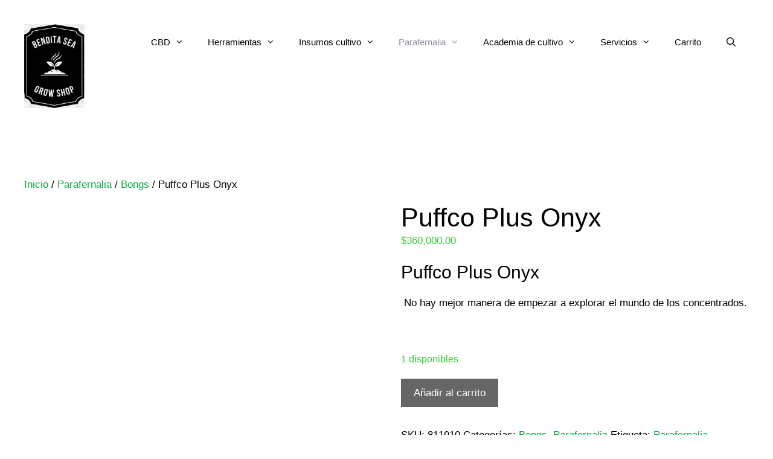

--- FILE ---
content_type: text/html; charset=UTF-8
request_url: https://benditaseagrowshop.com/producto/puffco-plus-onyx/
body_size: 17491
content:
<!DOCTYPE html><html lang="es"><head><script data-no-optimize="1">var litespeed_docref=sessionStorage.getItem("litespeed_docref");litespeed_docref&&(Object.defineProperty(document,"referrer",{get:function(){return litespeed_docref}}),sessionStorage.removeItem("litespeed_docref"));</script> <meta charset="UTF-8"><meta name='robots' content='index, follow, max-image-preview:large, max-snippet:-1, max-video-preview:-1' />
 <script data-cfasync="false" data-pagespeed-no-defer>var gtm4wp_datalayer_name = "dataLayer";
	var dataLayer = dataLayer || [];</script> <meta name="viewport" content="width=device-width, initial-scale=1"><title>Puffco Plus Onyx - Benditaseagrowshop.com</title><link rel="canonical" href="https://benditaseagrowshop.com/producto/puffco-plus-onyx/" /><meta property="og:locale" content="es_ES" /><meta property="og:type" content="article" /><meta property="og:title" content="Puffco Plus Onyx - Benditaseagrowshop.com" /><meta property="og:description" content="Puffco Plus Onyx  No hay mejor manera de empezar a explorar el mundo de los concentrados.  &nbsp;" /><meta property="og:url" content="https://benditaseagrowshop.com/producto/puffco-plus-onyx/" /><meta property="og:site_name" content="Benditaseagrowshop.com" /><meta property="article:publisher" content="https://www.facebook.com/benditasea.growshop" /><meta property="og:image" content="https://benditaseagrowshop.com/wp-content/uploads/Puffco-onyx-ma-4-1.jpg" /><meta property="og:image:width" content="1080" /><meta property="og:image:height" content="1080" /><meta property="og:image:type" content="image/jpeg" /><meta name="twitter:card" content="summary_large_image" /> <script type="application/ld+json" class="yoast-schema-graph">{"@context":"https://schema.org","@graph":[{"@type":"WebPage","@id":"https://benditaseagrowshop.com/producto/puffco-plus-onyx/","url":"https://benditaseagrowshop.com/producto/puffco-plus-onyx/","name":"Puffco Plus Onyx - Benditaseagrowshop.com","isPartOf":{"@id":"https://benditaseagrowshop.com/#website"},"primaryImageOfPage":{"@id":"https://benditaseagrowshop.com/producto/puffco-plus-onyx/#primaryimage"},"image":{"@id":"https://benditaseagrowshop.com/producto/puffco-plus-onyx/#primaryimage"},"thumbnailUrl":"https://benditaseagrowshop.com/wp-content/uploads/Puffco-onyx-ma-4-1.jpg","datePublished":"2024-02-24T19:55:12+00:00","breadcrumb":{"@id":"https://benditaseagrowshop.com/producto/puffco-plus-onyx/#breadcrumb"},"inLanguage":"es","potentialAction":[{"@type":"ReadAction","target":["https://benditaseagrowshop.com/producto/puffco-plus-onyx/"]}]},{"@type":"ImageObject","inLanguage":"es","@id":"https://benditaseagrowshop.com/producto/puffco-plus-onyx/#primaryimage","url":"https://benditaseagrowshop.com/wp-content/uploads/Puffco-onyx-ma-4-1.jpg","contentUrl":"https://benditaseagrowshop.com/wp-content/uploads/Puffco-onyx-ma-4-1.jpg","width":1080,"height":1080},{"@type":"BreadcrumbList","@id":"https://benditaseagrowshop.com/producto/puffco-plus-onyx/#breadcrumb","itemListElement":[{"@type":"ListItem","position":1,"name":"Portada","item":"https://benditaseagrowshop.com/"},{"@type":"ListItem","position":2,"name":"Productos","item":"https://benditaseagrowshop.com/shop/"},{"@type":"ListItem","position":3,"name":"Puffco Plus Onyx"}]},{"@type":"WebSite","@id":"https://benditaseagrowshop.com/#website","url":"https://benditaseagrowshop.com/","name":"Benditaseagrowshop.com","description":"Expertos en el cultivo de plantas de cannabis","publisher":{"@id":"https://benditaseagrowshop.com/#organization"},"potentialAction":[{"@type":"SearchAction","target":{"@type":"EntryPoint","urlTemplate":"https://benditaseagrowshop.com/?s={search_term_string}"},"query-input":{"@type":"PropertyValueSpecification","valueRequired":true,"valueName":"search_term_string"}}],"inLanguage":"es"},{"@type":"Organization","@id":"https://benditaseagrowshop.com/#organization","name":"Benditaseagrowshop.com","url":"https://benditaseagrowshop.com/","logo":{"@type":"ImageObject","inLanguage":"es","@id":"https://benditaseagrowshop.com/#/schema/logo/image/","url":"https://benditaseagrowshop.com/wp-content/uploads/cropped-Gemini_Generated_Image_oazr6poazr6poazr-1.png","contentUrl":"https://benditaseagrowshop.com/wp-content/uploads/cropped-Gemini_Generated_Image_oazr6poazr6poazr-1.png","width":274,"height":381,"caption":"Benditaseagrowshop.com"},"image":{"@id":"https://benditaseagrowshop.com/#/schema/logo/image/"},"sameAs":["https://www.facebook.com/benditasea.growshop"]}]}</script> <link rel='dns-prefetch' href='//stats.wp.com' /><link rel='dns-prefetch' href='//capi-automation.s3.us-east-2.amazonaws.com' /><link href='https://fonts.gstatic.com' crossorigin rel='preconnect' /><link href='https://fonts.googleapis.com' crossorigin rel='preconnect' /><link rel="alternate" type="application/rss+xml" title="Benditaseagrowshop.com &raquo; Feed" href="https://benditaseagrowshop.com/feed/" /><link rel="alternate" type="application/rss+xml" title="Benditaseagrowshop.com &raquo; Feed de los comentarios" href="https://benditaseagrowshop.com/comments/feed/" /><link rel="alternate" type="application/rss+xml" title="Benditaseagrowshop.com &raquo; Comentario Puffco Plus Onyx del feed" href="https://benditaseagrowshop.com/producto/puffco-plus-onyx/feed/" /><link data-optimized="2" rel="stylesheet" href="https://benditaseagrowshop.com/wp-content/litespeed/css/c581f70490735bcf4cf1c4c328252c93.css?ver=b7115" /> <script type="litespeed/javascript" data-src="https://benditaseagrowshop.com/wp-includes/js/jquery/jquery.min.js?ver=3.7.1" id="jquery-core-js"></script> <script src="https://stats.wp.com/s-202604.js" id="woocommerce-analytics-js" defer data-wp-strategy="defer"></script> <link rel="https://api.w.org/" href="https://benditaseagrowshop.com/wp-json/" /><link rel="alternate" title="JSON" type="application/json" href="https://benditaseagrowshop.com/wp-json/wp/v2/product/21320" /><link rel="EditURI" type="application/rsd+xml" title="RSD" href="https://benditaseagrowshop.com/xmlrpc.php?rsd" /><meta name="generator" content="WordPress 6.8.3" /><meta name="generator" content="WooCommerce 10.3.7" /><link rel='shortlink' href='https://benditaseagrowshop.com/?p=21320' /><link rel="alternate" title="oEmbed (JSON)" type="application/json+oembed" href="https://benditaseagrowshop.com/wp-json/oembed/1.0/embed?url=https%3A%2F%2Fbenditaseagrowshop.com%2Fproducto%2Fpuffco-plus-onyx%2F" /><link rel="alternate" title="oEmbed (XML)" type="text/xml+oembed" href="https://benditaseagrowshop.com/wp-json/oembed/1.0/embed?url=https%3A%2F%2Fbenditaseagrowshop.com%2Fproducto%2Fpuffco-plus-onyx%2F&#038;format=xml" /> <script data-cfasync="false" data-pagespeed-no-defer></script> 	<noscript><style>.woocommerce-product-gallery{ opacity: 1 !important; }</style></noscript><meta name="generator" content="Elementor 3.34.2; features: additional_custom_breakpoints; settings: css_print_method-external, google_font-enabled, font_display-auto"><link rel="icon" href="https://benditaseagrowshop.com/wp-content/uploads/cropped-virgen-bendita-sea-32x32.jpg" sizes="32x32" /><link rel="icon" href="https://benditaseagrowshop.com/wp-content/uploads/cropped-virgen-bendita-sea-192x192.jpg" sizes="192x192" /><link rel="apple-touch-icon" href="https://benditaseagrowshop.com/wp-content/uploads/cropped-virgen-bendita-sea-180x180.jpg" /><meta name="msapplication-TileImage" content="https://benditaseagrowshop.com/wp-content/uploads/cropped-virgen-bendita-sea-270x270.jpg" /></head><body class="wp-singular product-template-default single single-product postid-21320 wp-custom-logo wp-embed-responsive wp-theme-generatepress theme-generatepress woocommerce woocommerce-page woocommerce-no-js no-sidebar nav-float-right one-container contained-header active-footer-widgets-3 nav-search-enabled header-aligned-left dropdown-click dropdown-click-menu-item featured-image-active e-wc-info-notice elementor-default elementor-kit-16" itemtype="https://schema.org/Blog" itemscope>
<a class="screen-reader-text skip-link" href="#content" title="Saltar al contenido">Saltar al contenido</a><header class="site-header grid-container grid-parent" id="masthead" aria-label="Sitio"  itemtype="https://schema.org/WPHeader" itemscope><div class="inside-header"><div class="site-logo">
<a href="https://benditaseagrowshop.com/" rel="home">
<img data-lazyloaded="1" src="[data-uri]" width="274" height="381" class="header-image is-logo-image" alt="Benditaseagrowshop.com" data-src="https://benditaseagrowshop.com/wp-content/uploads/cropped-Gemini_Generated_Image_oazr6poazr6poazr-1.png" />
</a></div><nav class="main-navigation grid-container grid-parent sub-menu-right" id="site-navigation" aria-label="Principal"  itemtype="https://schema.org/SiteNavigationElement" itemscope><div class="inside-navigation grid-container grid-parent"><form method="get" class="search-form navigation-search" action="https://benditaseagrowshop.com/">
<input type="search" class="search-field" value="" name="s" title="Buscar" /></form><div class="mobile-bar-items">
<span class="search-item">
<a aria-label="Abrir la barra de búsqueda" href="#">
</a>
</span></div>
<button class="menu-toggle" aria-controls="primary-menu" aria-expanded="false">
<span class="mobile-menu">Menú</span>				</button><div id="primary-menu" class="main-nav"><ul id="menu-principal" class=" menu sf-menu"><li id="menu-item-2272" class="menu-item menu-item-type-taxonomy menu-item-object-product_cat menu-item-has-children menu-item-2272"><a href="https://benditaseagrowshop.com/categoria-producto/cbd/" role="button" aria-expanded="false" aria-haspopup="true" aria-label="Abrir el submenú">CBD<span role="presentation" class="dropdown-menu-toggle"></span></a><ul class="sub-menu"><li id="menu-item-3844" class="menu-item menu-item-type-post_type menu-item-object-page menu-item-3844"><a href="https://benditaseagrowshop.com/que-es-el-cbd/">¿Qué es el CBD?</a></li><li id="menu-item-3936" class="menu-item menu-item-type-post_type menu-item-object-page menu-item-3936"><a href="https://benditaseagrowshop.com/consulta-medica/">Consulta médica</a></li><li id="menu-item-4846" class="menu-item menu-item-type-custom menu-item-object-custom menu-item-has-children menu-item-4846"><a href="https://benditaseagrowshop.com/categoria-producto/cbd/" role="button" aria-expanded="false" aria-haspopup="true" aria-label="Abrir el submenú">Productos con CBD<span role="presentation" class="dropdown-menu-toggle"></span></a><ul class="sub-menu"><li id="menu-item-19033" class="menu-item menu-item-type-taxonomy menu-item-object-product_cat menu-item-19033"><a href="https://benditaseagrowshop.com/categoria-producto/cbd/aromaticas/">Aromáticas</a></li><li id="menu-item-2329" class="menu-item menu-item-type-taxonomy menu-item-object-product_cat menu-item-2329"><a href="https://benditaseagrowshop.com/categoria-producto/cbd/aceites/">Aceites</a></li><li id="menu-item-17971" class="menu-item menu-item-type-taxonomy menu-item-object-product_cat menu-item-17971"><a href="https://benditaseagrowshop.com/categoria-producto/cbd/acondicionadores/">Acondicionadores</a></li><li id="menu-item-17394" class="menu-item menu-item-type-taxonomy menu-item-object-product_cat menu-item-17394"><a href="https://benditaseagrowshop.com/categoria-producto/cbd/bombones/">Bombones</a></li><li id="menu-item-19032" class="menu-item menu-item-type-taxonomy menu-item-object-product_cat menu-item-19032"><a href="https://benditaseagrowshop.com/categoria-producto/cbd/cafe/">Cafe</a></li><li id="menu-item-17965" class="menu-item menu-item-type-taxonomy menu-item-object-product_cat menu-item-17965"><a href="https://benditaseagrowshop.com/categoria-producto/cbd/cremas/">Cremas</a></li><li id="menu-item-4342" class="menu-item menu-item-type-taxonomy menu-item-object-product_cat menu-item-4342"><a href="https://benditaseagrowshop.com/categoria-producto/cbd/desodorantes/">Desodorantes</a></li><li id="menu-item-19134" class="menu-item menu-item-type-taxonomy menu-item-object-product_cat menu-item-19134"><a href="https://benditaseagrowshop.com/categoria-producto/cbd/gomitas/">Gomitas</a></li><li id="menu-item-17446" class="menu-item menu-item-type-taxonomy menu-item-object-product_cat menu-item-17446"><a href="https://benditaseagrowshop.com/categoria-producto/cbd/gel-antibacterial/">Gel Antibacterial</a></li><li id="menu-item-19174" class="menu-item menu-item-type-taxonomy menu-item-object-product_cat menu-item-19174"><a href="https://benditaseagrowshop.com/categoria-producto/cbd/jabones/">Jabones</a></li><li id="menu-item-4399" class="menu-item menu-item-type-taxonomy menu-item-object-product_cat menu-item-4399"><a href="https://benditaseagrowshop.com/categoria-producto/cbd/labiales/">Labiales</a></li><li id="menu-item-2455" class="menu-item menu-item-type-taxonomy menu-item-object-product_cat menu-item-2455"><a href="https://benditaseagrowshop.com/categoria-producto/cbd/lociones/">Lociones</a></li><li id="menu-item-2328" class="menu-item menu-item-type-taxonomy menu-item-object-product_cat menu-item-2328"><a href="https://benditaseagrowshop.com/categoria-producto/cbd/proteinas/">Proteínas</a></li><li id="menu-item-2330" class="menu-item menu-item-type-taxonomy menu-item-object-product_cat menu-item-2330"><a href="https://benditaseagrowshop.com/categoria-producto/cbd/pomadas/">Pomadas</a></li><li id="menu-item-17462" class="menu-item menu-item-type-taxonomy menu-item-object-product_cat menu-item-17462"><a href="https://benditaseagrowshop.com/categoria-producto/cbd/shampoo/">Shampoo</a></li><li id="menu-item-15278" class="menu-item menu-item-type-taxonomy menu-item-object-product_cat menu-item-15278"><a href="https://benditaseagrowshop.com/categoria-producto/cbd/sprays/">Sprays</a></li><li id="menu-item-17470" class="menu-item menu-item-type-taxonomy menu-item-object-product_cat menu-item-17470"><a href="https://benditaseagrowshop.com/categoria-producto/cbd/tratamientos-nutritivos/">Tratamientos Nutritivos</a></li><li id="menu-item-17475" class="menu-item menu-item-type-taxonomy menu-item-object-product_cat menu-item-17475"><a href="https://benditaseagrowshop.com/categoria-producto/cbd/tonicos-capilares/">Tónicos Capilares</a></li></ul></li></ul></li><li id="menu-item-444" class="menu-item menu-item-type-taxonomy menu-item-object-product_cat menu-item-has-children menu-item-444"><a href="https://benditaseagrowshop.com/categoria-producto/herramientas-equipos-cultivo-cannabis/" role="button" aria-expanded="false" aria-haspopup="true" aria-label="Abrir el submenú">Herramientas<span role="presentation" class="dropdown-menu-toggle"></span></a><ul class="sub-menu"><li id="menu-item-5387" class="menu-item menu-item-type-taxonomy menu-item-object-product_cat menu-item-5387"><a href="https://benditaseagrowshop.com/categoria-producto/herramientas-equipos-cultivo-cannabis/espacio/armarios-de-cultivo/">Armarios de cultivo</a></li><li id="menu-item-4086" class="menu-item menu-item-type-taxonomy menu-item-object-product_cat menu-item-4086"><a href="https://benditaseagrowshop.com/categoria-producto/herramientas-equipos-cultivo-cannabis/libros/">Libros</a></li><li id="menu-item-2271" class="menu-item menu-item-type-taxonomy menu-item-object-product_cat menu-item-2271"><a href="https://benditaseagrowshop.com/categoria-producto/herramientas-equipos-cultivo-cannabis/iluminacion-cultivo-cannabis/">Iluminación</a></li><li id="menu-item-2323" class="menu-item menu-item-type-taxonomy menu-item-object-product_cat menu-item-has-children menu-item-2323"><a href="https://benditaseagrowshop.com/categoria-producto/herramientas-equipos-cultivo-cannabis/implementos/" role="button" aria-expanded="false" aria-haspopup="true" aria-label="Abrir el submenú">Implementos<span role="presentation" class="dropdown-menu-toggle"></span></a><ul class="sub-menu"><li id="menu-item-15231" class="menu-item menu-item-type-taxonomy menu-item-object-product_cat menu-item-15231"><a href="https://benditaseagrowshop.com/categoria-producto/herramientas-equipos-cultivo-cannabis/implementos/atomizadores/">Atomizadores</a></li><li id="menu-item-2276" class="menu-item menu-item-type-taxonomy menu-item-object-product_cat menu-item-2276"><a href="https://benditaseagrowshop.com/categoria-producto/herramientas-equipos-cultivo-cannabis/clonadores-herramientas-equipos-cultivo-cannabis/bandeja-de-germinacion/">Bandeja de Germinación</a></li><li id="menu-item-4215" class="menu-item menu-item-type-taxonomy menu-item-object-product_cat menu-item-4215"><a href="https://benditaseagrowshop.com/categoria-producto/herramientas-equipos-cultivo-cannabis/implementos/bolsa-semillera/">Bolsa semillera</a></li><li id="menu-item-3548" class="menu-item menu-item-type-taxonomy menu-item-object-product_cat menu-item-3548"><a href="https://benditaseagrowshop.com/categoria-producto/herramientas-equipos-cultivo-cannabis/implementos/cintas-de-amarre/">Cintas de amarre</a></li><li id="menu-item-19230" class="menu-item menu-item-type-taxonomy menu-item-object-product_cat menu-item-19230"><a href="https://benditaseagrowshop.com/categoria-producto/herramientas-equipos-cultivo-cannabis/implementos/deshumidificadores/">Deshumidificadores</a></li><li id="menu-item-17993" class="menu-item menu-item-type-taxonomy menu-item-object-product_cat menu-item-17993"><a href="https://benditaseagrowshop.com/categoria-producto/herramientas-equipos-cultivo-cannabis/implementos/co2-implementos/">Co2</a></li><li id="menu-item-16129" class="menu-item menu-item-type-taxonomy menu-item-object-product_cat menu-item-16129"><a href="https://benditaseagrowshop.com/categoria-producto/herramientas-equipos-cultivo-cannabis/implementos/controladores-de-humedad/">Controladores de Humedad</a></li><li id="menu-item-16130" class="menu-item menu-item-type-taxonomy menu-item-object-product_cat menu-item-16130"><a href="https://benditaseagrowshop.com/categoria-producto/herramientas-equipos-cultivo-cannabis/implementos/controladores-de-temperatura/">Controladores de Temperatura</a></li><li id="menu-item-16124" class="menu-item menu-item-type-taxonomy menu-item-object-product_cat menu-item-16124"><a href="https://benditaseagrowshop.com/categoria-producto/herramientas-equipos-cultivo-cannabis/implementos/ductos-de-ventilacion/">Ductos de Ventilación</a></li><li id="menu-item-3081" class="menu-item menu-item-type-taxonomy menu-item-object-product_cat menu-item-3081"><a href="https://benditaseagrowshop.com/categoria-producto/herramientas-equipos-cultivo-cannabis/implementos/etiquetas-para-plantas/">Etiquetas para plantas</a></li><li id="menu-item-15801" class="menu-item menu-item-type-taxonomy menu-item-object-product_cat menu-item-15801"><a href="https://benditaseagrowshop.com/categoria-producto/herramientas-equipos-cultivo-cannabis/control-del-clima/extraccion/filtros-de-carbon/">Filtros de Carbón</a></li><li id="menu-item-3029" class="menu-item menu-item-type-taxonomy menu-item-object-product_cat menu-item-3029"><a href="https://benditaseagrowshop.com/categoria-producto/herramientas-equipos-cultivo-cannabis/implementos/gafas-para-cultivo-interior/">Gafas para cultivo interior</a></li><li id="menu-item-3001" class="menu-item menu-item-type-taxonomy menu-item-object-product_cat menu-item-3001"><a href="https://benditaseagrowshop.com/categoria-producto/herramientas-equipos-cultivo-cannabis/implementos/hilos-de-amarre/">Hilos de amarre</a></li><li id="menu-item-5560" class="menu-item menu-item-type-taxonomy menu-item-object-product_cat menu-item-5560"><a href="https://benditaseagrowshop.com/categoria-producto/herramientas-equipos-cultivo-cannabis/implementos/humidificadores/">Humidificadores</a></li><li id="menu-item-2324" class="menu-item menu-item-type-taxonomy menu-item-object-product_cat menu-item-2324"><a href="https://benditaseagrowshop.com/categoria-producto/herramientas-equipos-cultivo-cannabis/implementos/higrometros/">Higrómetros</a></li><li id="menu-item-5393" class="menu-item menu-item-type-taxonomy menu-item-object-product_cat menu-item-5393"><a href="https://benditaseagrowshop.com/categoria-producto/herramientas-equipos-cultivo-cannabis/implementos/intractores-y-extractores/">Intractores y Extractores</a></li><li id="menu-item-15927" class="menu-item menu-item-type-taxonomy menu-item-object-product_cat menu-item-15927"><a href="https://benditaseagrowshop.com/categoria-producto/herramientas-equipos-cultivo-cannabis/implementos/mangueras/">Mangueras</a></li><li id="menu-item-4398" class="menu-item menu-item-type-taxonomy menu-item-object-product_cat menu-item-4398"><a href="https://benditaseagrowshop.com/categoria-producto/herramientas-equipos-cultivo-cannabis/implementos/microscopios/">Microscopios</a></li><li id="menu-item-2273" class="menu-item menu-item-type-taxonomy menu-item-object-product_cat menu-item-2273"><a href="https://benditaseagrowshop.com/categoria-producto/herramientas-equipos-cultivo-cannabis/materas/">Materas</a></li><li id="menu-item-2960" class="menu-item menu-item-type-taxonomy menu-item-object-product_cat menu-item-2960"><a href="https://benditaseagrowshop.com/categoria-producto/herramientas-equipos-cultivo-cannabis/implementos/platos/">Platos</a></li><li id="menu-item-3252" class="menu-item menu-item-type-taxonomy menu-item-object-product_cat menu-item-3252"><a href="https://benditaseagrowshop.com/categoria-producto/herramientas-equipos-cultivo-cannabis/implementos/mallas-modulares/">Mallas modulares</a></li><li id="menu-item-3030" class="menu-item menu-item-type-taxonomy menu-item-object-product_cat menu-item-3030"><a href="https://benditaseagrowshop.com/categoria-producto/herramientas-equipos-cultivo-cannabis/implementos/mallas-de-secado/">Mallas de secado</a></li><li id="menu-item-2794" class="menu-item menu-item-type-taxonomy menu-item-object-product_cat menu-item-2794"><a href="https://benditaseagrowshop.com/categoria-producto/herramientas-equipos-cultivo-cannabis/implementos/medidores/">Medidores</a></li><li id="menu-item-3510" class="menu-item menu-item-type-taxonomy menu-item-object-product_cat menu-item-3510"><a href="https://benditaseagrowshop.com/categoria-producto/herramientas-equipos-cultivo-cannabis/implementos/palas/">Palas</a></li><li id="menu-item-15788" class="menu-item menu-item-type-taxonomy menu-item-object-product_cat menu-item-15788"><a href="https://benditaseagrowshop.com/categoria-producto/herramientas-equipos-cultivo-cannabis/implementos/poleas-de-amarre/">Poleas de Amarre</a></li><li id="menu-item-16074" class="menu-item menu-item-type-taxonomy menu-item-object-product_cat menu-item-16074"><a href="https://benditaseagrowshop.com/categoria-producto/herramientas-equipos-cultivo-cannabis/implementos/rodilleras/">Rodilleras</a></li><li id="menu-item-2754" class="menu-item menu-item-type-taxonomy menu-item-object-product_cat menu-item-2754"><a href="https://benditaseagrowshop.com/categoria-producto/herramientas-equipos-cultivo-cannabis/implementos/tijeras/">Tijeras</a></li><li id="menu-item-2327" class="menu-item menu-item-type-taxonomy menu-item-object-product_cat menu-item-2327"><a href="https://benditaseagrowshop.com/categoria-producto/herramientas-equipos-cultivo-cannabis/implementos/temporizadores/">Temporizadores</a></li><li id="menu-item-3474" class="menu-item menu-item-type-taxonomy menu-item-object-product_cat menu-item-3474"><a href="https://benditaseagrowshop.com/categoria-producto/herramientas-equipos-cultivo-cannabis/implementos/tutores/">Tutores</a></li><li id="menu-item-15146" class="menu-item menu-item-type-taxonomy menu-item-object-product_cat menu-item-15146"><a href="https://benditaseagrowshop.com/categoria-producto/herramientas-equipos-cultivo-cannabis/implementos/regaderas/">Regaderas</a></li><li id="menu-item-3475" class="menu-item menu-item-type-taxonomy menu-item-object-product_cat menu-item-3475"><a href="https://benditaseagrowshop.com/categoria-producto/herramientas-equipos-cultivo-cannabis/implementos/tubos-ependorf/">Tubos ependorf</a></li><li id="menu-item-15876" class="menu-item menu-item-type-taxonomy menu-item-object-product_cat menu-item-15876"><a href="https://benditaseagrowshop.com/categoria-producto/herramientas-equipos-cultivo-cannabis/implementos/ventiladores/">Ventiladores</a></li></ul></li><li id="menu-item-2280" class="menu-item menu-item-type-taxonomy menu-item-object-product_cat menu-item-2280"><a href="https://benditaseagrowshop.com/categoria-producto/herramientas-equipos-cultivo-cannabis/sistemas-de-riego/">Sistemas de Riego</a></li></ul></li><li id="menu-item-445" class="menu-item menu-item-type-taxonomy menu-item-object-product_cat menu-item-has-children menu-item-445"><a href="https://benditaseagrowshop.com/categoria-producto/insumos/" role="button" aria-expanded="false" aria-haspopup="true" aria-label="Abrir el submenú">Insumos cultivo<span role="presentation" class="dropdown-menu-toggle"></span></a><ul class="sub-menu"><li id="menu-item-2375" class="menu-item menu-item-type-taxonomy menu-item-object-product_cat menu-item-2375"><a href="https://benditaseagrowshop.com/categoria-producto/insumos/control-biologico/insecticidas/">insecticidas</a></li><li id="menu-item-2374" class="menu-item menu-item-type-taxonomy menu-item-object-product_cat menu-item-2374"><a href="https://benditaseagrowshop.com/categoria-producto/insumos/control-biologico/fungicidas/">Fungicidas</a></li><li id="menu-item-2373" class="menu-item menu-item-type-taxonomy menu-item-object-product_cat menu-item-2373"><a href="https://benditaseagrowshop.com/categoria-producto/insumos/control-biologico/microrganismos/">Microrganismos</a></li><li id="menu-item-2559" class="menu-item menu-item-type-taxonomy menu-item-object-product_cat menu-item-2559"><a href="https://benditaseagrowshop.com/categoria-producto/insumos/sustratos-solidos/">Sustratos Solidos</a></li><li id="menu-item-4077" class="menu-item menu-item-type-taxonomy menu-item-object-product_cat menu-item-4077"><a href="https://benditaseagrowshop.com/categoria-producto/insumos/kits-de-siembra/">Kits de siembra</a></li><li id="menu-item-2371" class="menu-item menu-item-type-taxonomy menu-item-object-product_cat menu-item-2371"><a href="https://benditaseagrowshop.com/categoria-producto/insumos/clonadores-enraizantes/">Clonadores y Enraizantes</a></li><li id="menu-item-2370" class="menu-item menu-item-type-taxonomy menu-item-object-product_cat menu-item-2370"><a href="https://benditaseagrowshop.com/categoria-producto/insumos/fertilizantes/">Fertilizantes Solidos y Líquidos</a></li><li id="menu-item-18010" class="menu-item menu-item-type-taxonomy menu-item-object-product_cat menu-item-18010"><a href="https://benditaseagrowshop.com/categoria-producto/insumos/semillas-frutales/">Semillas Frutales</a></li><li id="menu-item-16670" class="menu-item menu-item-type-taxonomy menu-item-object-product_cat menu-item-16670"><a href="https://benditaseagrowshop.com/categoria-producto/insumos/semillas-aromaticas/">Semillas Aromáticas</a></li><li id="menu-item-18159" class="menu-item menu-item-type-taxonomy menu-item-object-product_cat menu-item-18159"><a href="https://benditaseagrowshop.com/categoria-producto/insumos/semillas/semillas-hortalizas/">Semillas Hortalizas</a></li><li id="menu-item-7325" class="menu-item menu-item-type-taxonomy menu-item-object-product_cat menu-item-has-children menu-item-7325"><a href="https://benditaseagrowshop.com/categoria-producto/insumos/semillas/" role="button" aria-expanded="false" aria-haspopup="true" aria-label="Abrir el submenú">Semillas Colección<span role="presentation" class="dropdown-menu-toggle"></span></a><ul class="sub-menu"><li id="menu-item-16272" class="menu-item menu-item-type-taxonomy menu-item-object-product_cat menu-item-has-children menu-item-16272"><a href="https://benditaseagrowshop.com/categoria-producto/insumos/semillas/bendita-sea/" role="button" aria-expanded="false" aria-haspopup="true" aria-label="Abrir el submenú">Bendita Sea<span role="presentation" class="dropdown-menu-toggle"></span></a><ul class="sub-menu"><li id="menu-item-18578" class="menu-item menu-item-type-taxonomy menu-item-object-product_cat menu-item-18578"><a href="https://benditaseagrowshop.com/categoria-producto/insumos/semillas/bendita-sea/cbd-bendita-sea/">CBD Bendita Sea</a></li><li id="menu-item-18574" class="menu-item menu-item-type-taxonomy menu-item-object-product_cat menu-item-18574"><a href="https://benditaseagrowshop.com/categoria-producto/insumos/semillas/bendita-sea/sativas/">Sativas Bendita Sea</a></li><li id="menu-item-18575" class="menu-item menu-item-type-taxonomy menu-item-object-product_cat menu-item-18575"><a href="https://benditaseagrowshop.com/categoria-producto/insumos/semillas/bendita-sea/indicas/">Indicas Bendita Sea</a></li></ul></li><li id="menu-item-16151" class="menu-item menu-item-type-taxonomy menu-item-object-product_cat menu-item-has-children menu-item-16151"><a href="https://benditaseagrowshop.com/categoria-producto/insumos/semillas/black-tuna/" role="button" aria-expanded="false" aria-haspopup="true" aria-label="Abrir el submenú">Black Tuna<span role="presentation" class="dropdown-menu-toggle"></span></a><ul class="sub-menu"><li id="menu-item-19125" class="menu-item menu-item-type-taxonomy menu-item-object-product_cat menu-item-19125"><a href="https://benditaseagrowshop.com/categoria-producto/insumos/semillas/black-tuna/cbd-black-tuna/">CBD</a></li><li id="menu-item-16155" class="menu-item menu-item-type-taxonomy menu-item-object-product_cat menu-item-16155"><a href="https://benditaseagrowshop.com/categoria-producto/insumos/semillas/black-tuna/feminizadas-black-tuna/">Feminizadas</a></li><li id="menu-item-16152" class="menu-item menu-item-type-taxonomy menu-item-object-product_cat menu-item-16152"><a href="https://benditaseagrowshop.com/categoria-producto/insumos/semillas/black-tuna/regulares/">Regulares</a></li></ul></li><li id="menu-item-17754" class="menu-item menu-item-type-taxonomy menu-item-object-product_cat menu-item-has-children menu-item-17754"><a href="https://benditaseagrowshop.com/categoria-producto/insumos/semillas/r-kiem/" role="button" aria-expanded="false" aria-haspopup="true" aria-label="Abrir el submenú">R-KIEM<span role="presentation" class="dropdown-menu-toggle"></span></a><ul class="sub-menu"><li id="menu-item-17761" class="menu-item menu-item-type-taxonomy menu-item-object-product_cat menu-item-17761"><a href="https://benditaseagrowshop.com/categoria-producto/insumos/semillas/r-kiem/feminizadas-r-kiem/">Feminizadas R-kiem</a></li><li id="menu-item-17762" class="menu-item menu-item-type-taxonomy menu-item-object-product_cat menu-item-17762"><a href="https://benditaseagrowshop.com/categoria-producto/insumos/semillas/r-kiem/automaticas-r-kiem/">Automaticas R-kiem</a></li><li id="menu-item-17764" class="menu-item menu-item-type-taxonomy menu-item-object-product_cat menu-item-17764"><a href="https://benditaseagrowshop.com/categoria-producto/insumos/semillas/r-kiem/regulares-r-kiem/">Regulares R-kiem</a></li><li id="menu-item-17765" class="menu-item menu-item-type-taxonomy menu-item-object-product_cat menu-item-17765"><a href="https://benditaseagrowshop.com/categoria-producto/insumos/semillas/r-kiem/cbd-r-kiem/">CBD R-Kiem</a></li></ul></li><li id="menu-item-15572" class="menu-item menu-item-type-taxonomy menu-item-object-product_cat menu-item-has-children menu-item-15572"><a href="https://benditaseagrowshop.com/categoria-producto/insumos/semillas/bsf/" role="button" aria-expanded="false" aria-haspopup="true" aria-label="Abrir el submenú">BSF<span role="presentation" class="dropdown-menu-toggle"></span></a><ul class="sub-menu"><li id="menu-item-15581" class="menu-item menu-item-type-taxonomy menu-item-object-product_cat menu-item-15581"><a href="https://benditaseagrowshop.com/categoria-producto/insumos/semillas/bsf/cbd-bsf/">CBD BSF</a></li><li id="menu-item-15578" class="menu-item menu-item-type-taxonomy menu-item-object-product_cat menu-item-15578"><a href="https://benditaseagrowshop.com/categoria-producto/insumos/semillas/bsf/automaticas/">Auto</a></li><li id="menu-item-15577" class="menu-item menu-item-type-taxonomy menu-item-object-product_cat menu-item-15577"><a href="https://benditaseagrowshop.com/categoria-producto/insumos/semillas/bsf/feminizadas/">Fem</a></li></ul></li><li id="menu-item-15573" class="menu-item menu-item-type-taxonomy menu-item-object-product_cat menu-item-has-children menu-item-15573"><a href="https://benditaseagrowshop.com/categoria-producto/insumos/semillas/paradise-seeds/" role="button" aria-expanded="false" aria-haspopup="true" aria-label="Abrir el submenú">Paradise Seeds<span role="presentation" class="dropdown-menu-toggle"></span></a><ul class="sub-menu"><li id="menu-item-15582" class="menu-item menu-item-type-taxonomy menu-item-object-product_cat menu-item-15582"><a href="https://benditaseagrowshop.com/categoria-producto/insumos/semillas/paradise-seeds/cbd1/">CBD</a></li><li id="menu-item-15579" class="menu-item menu-item-type-taxonomy menu-item-object-product_cat menu-item-15579"><a href="https://benditaseagrowshop.com/categoria-producto/insumos/semillas/paradise-seeds/automaticas-paradise-seeds/">Auto</a></li><li id="menu-item-15576" class="menu-item menu-item-type-taxonomy menu-item-object-product_cat menu-item-15576"><a href="https://benditaseagrowshop.com/categoria-producto/insumos/semillas/paradise-seeds/feminizadas-paradise-seeds/">Fem</a></li></ul></li></ul></li></ul></li><li id="menu-item-885" class="menu-item menu-item-type-taxonomy menu-item-object-product_cat current-product-ancestor current-menu-parent current-product-parent menu-item-has-children menu-item-885"><a href="https://benditaseagrowshop.com/categoria-producto/parafernalia/" role="button" aria-expanded="false" aria-haspopup="true" aria-label="Abrir el submenú">Parafernalia<span role="presentation" class="dropdown-menu-toggle"></span></a><ul class="sub-menu"><li id="menu-item-2381" class="menu-item menu-item-type-taxonomy menu-item-object-product_cat menu-item-2381"><a href="https://benditaseagrowshop.com/categoria-producto/parafernalia/aretes/">Aretes</a></li><li id="menu-item-19968" class="menu-item menu-item-type-taxonomy menu-item-object-product_cat menu-item-19968"><a href="https://benditaseagrowshop.com/categoria-producto/parafernalia/bandejas/">Bandejas</a></li><li id="menu-item-2382" class="menu-item menu-item-type-taxonomy menu-item-object-product_cat current-product-ancestor current-menu-parent current-product-parent menu-item-2382"><a href="https://benditaseagrowshop.com/categoria-producto/parafernalia/bongs/">Bongs</a></li><li id="menu-item-5413" class="menu-item menu-item-type-taxonomy menu-item-object-product_cat menu-item-5413"><a href="https://benditaseagrowshop.com/categoria-producto/parafernalia/blunts/">Blunts</a></li><li id="menu-item-15520" class="menu-item menu-item-type-taxonomy menu-item-object-product_cat menu-item-15520"><a href="https://benditaseagrowshop.com/categoria-producto/parafernalia/ceniceros/">Ceniceros</a></li><li id="menu-item-5101" class="menu-item menu-item-type-taxonomy menu-item-object-product_cat menu-item-5101"><a href="https://benditaseagrowshop.com/categoria-producto/parafernalia/contenedores/">Contenedores</a></li><li id="menu-item-5499" class="menu-item menu-item-type-taxonomy menu-item-object-product_cat menu-item-5499"><a href="https://benditaseagrowshop.com/categoria-producto/parafernalia/cueros-papeles/">Cueros / Papeles</a></li><li id="menu-item-5454" class="menu-item menu-item-type-taxonomy menu-item-object-product_cat menu-item-5454"><a href="https://benditaseagrowshop.com/categoria-producto/parafernalia/encendedores/">Encendedores</a></li><li id="menu-item-19966" class="menu-item menu-item-type-taxonomy menu-item-object-product_cat menu-item-19966"><a href="https://benditaseagrowshop.com/categoria-producto/parafernalia/filtros/">Filtros</a></li><li id="menu-item-15531" class="menu-item menu-item-type-taxonomy menu-item-object-product_cat menu-item-15531"><a href="https://benditaseagrowshop.com/categoria-producto/parafernalia/frascos/">Frascos</a></li><li id="menu-item-19969" class="menu-item menu-item-type-taxonomy menu-item-object-product_cat menu-item-19969"><a href="https://benditaseagrowshop.com/categoria-producto/parafernalia/gas-butano/">Gas Butano</a></li><li id="menu-item-4853" class="menu-item menu-item-type-taxonomy menu-item-object-product_cat menu-item-4853"><a href="https://benditaseagrowshop.com/categoria-producto/parafernalia/grinders/">Grinders</a></li><li id="menu-item-19967" class="menu-item menu-item-type-taxonomy menu-item-object-product_cat menu-item-19967"><a href="https://benditaseagrowshop.com/categoria-producto/parafernalia/kits-parafernalia/">Kits Parafernalia</a></li><li id="menu-item-2379" class="menu-item menu-item-type-taxonomy menu-item-object-product_cat menu-item-2379"><a href="https://benditaseagrowshop.com/categoria-producto/parafernalia/limpiadores/">Limpiadores</a></li><li id="menu-item-2383" class="menu-item menu-item-type-taxonomy menu-item-object-product_cat menu-item-2383"><a href="https://benditaseagrowshop.com/categoria-producto/parafernalia/pipas/">Pipas</a></li><li id="menu-item-2380" class="menu-item menu-item-type-taxonomy menu-item-object-product_cat menu-item-2380"><a href="https://benditaseagrowshop.com/categoria-producto/parafernalia/ropa-y-accesorios/">Ropa y Accesorios</a></li><li id="menu-item-5890" class="menu-item menu-item-type-taxonomy menu-item-object-product_cat menu-item-5890"><a href="https://benditaseagrowshop.com/categoria-producto/parafernalia/secret-shakers/">Secret Shakers</a></li></ul></li><li id="menu-item-921" class="menu-item menu-item-type-post_type menu-item-object-page menu-item-has-children menu-item-921"><a href="https://benditaseagrowshop.com/inicio/" role="button" aria-expanded="false" aria-haspopup="true" aria-label="Abrir el submenú">Academia de cultivo<span role="presentation" class="dropdown-menu-toggle"></span></a><ul class="sub-menu"><li id="menu-item-5331" class="menu-item menu-item-type-taxonomy menu-item-object-category menu-item-has-children menu-item-5331"><a href="https://benditaseagrowshop.com/category/germinacion/" role="button" aria-expanded="false" aria-haspopup="true" aria-label="Abrir el submenú">Germinación de semillas<span role="presentation" class="dropdown-menu-toggle"></span></a><ul class="sub-menu"><li id="menu-item-1268" class="menu-item menu-item-type-post_type menu-item-object-post menu-item-1268"><a href="https://benditaseagrowshop.com/germinacion/germinacion-en-servilleta/">Germinación en Servilleta</a></li><li id="menu-item-1267" class="menu-item menu-item-type-post_type menu-item-object-post menu-item-1267"><a href="https://benditaseagrowshop.com/germinacion/germinacion-en-tierra/">Germinación en tierra</a></li><li id="menu-item-1266" class="menu-item menu-item-type-post_type menu-item-object-post menu-item-1266"><a href="https://benditaseagrowshop.com/germinacion/germinacion-en-pellets/">Germinación en Pellets</a></li></ul></li><li id="menu-item-5330" class="menu-item menu-item-type-taxonomy menu-item-object-category menu-item-has-children menu-item-5330"><a href="https://benditaseagrowshop.com/category/sustratos/" role="button" aria-expanded="false" aria-haspopup="true" aria-label="Abrir el submenú">Sustratos<span role="presentation" class="dropdown-menu-toggle"></span></a><ul class="sub-menu"><li id="menu-item-5371" class="menu-item menu-item-type-post_type menu-item-object-post menu-item-5371"><a href="https://benditaseagrowshop.com/sustratos/pellets/">Pellets</a></li><li id="menu-item-5329" class="menu-item menu-item-type-post_type menu-item-object-post menu-item-5329"><a href="https://benditaseagrowshop.com/sustratos/sustrato-perlita/">Sustrato Perlita</a></li><li id="menu-item-5372" class="menu-item menu-item-type-post_type menu-item-object-post menu-item-5372"><a href="https://benditaseagrowshop.com/sustratos/sustrato-vermiculita/">Sustrato Vermiculita</a></li><li id="menu-item-5313" class="menu-item menu-item-type-post_type menu-item-object-post menu-item-5313"><a href="https://benditaseagrowshop.com/uncategorized/sustrato-micorrizas/">Sustrato Micorrizas</a></li><li id="menu-item-5380" class="menu-item menu-item-type-post_type menu-item-object-post menu-item-5380"><a href="https://benditaseagrowshop.com/sustratos/sustrato-cal-dolomita/">Sustrato Cal Dolomita</a></li><li id="menu-item-4726" class="menu-item menu-item-type-post_type menu-item-object-page menu-item-4726"><a href="https://benditaseagrowshop.com/fibra-de-coco/">Fibra de coco</a></li></ul></li><li id="menu-item-5220" class="menu-item menu-item-type-post_type menu-item-object-post menu-item-5220"><a href="https://benditaseagrowshop.com/ph/iluminacion-en-el-cultivo-de-cannabis/">Iluminación en el cultivo de Cannabis</a></li><li id="menu-item-5267" class="menu-item menu-item-type-post_type menu-item-object-post menu-item-5267"><a href="https://benditaseagrowshop.com/ph/efectos-de-la-luz-en-las-plantas/">Efectos de la Luz en las Plantas</a></li><li id="menu-item-3263" class="menu-item menu-item-type-post_type menu-item-object-post menu-item-3263"><a href="https://benditaseagrowshop.com/ph/ph-en-el-cultivo-de-cannabis/">PH en el cultivo de cannabis</a></li><li id="menu-item-17803" class="menu-item menu-item-type-taxonomy menu-item-object-category menu-item-has-children menu-item-17803"><a href="https://benditaseagrowshop.com/category/podas/" role="button" aria-expanded="false" aria-haspopup="true" aria-label="Abrir el submenú">Tipos de Podas<span role="presentation" class="dropdown-menu-toggle"></span></a><ul class="sub-menu"><li id="menu-item-17822" class="menu-item menu-item-type-post_type menu-item-object-post menu-item-17822"><a href="https://benditaseagrowshop.com/uncategorized/poda-apical/">Poda Apical</a></li><li id="menu-item-17796" class="menu-item menu-item-type-post_type menu-item-object-post menu-item-17796"><a href="https://benditaseagrowshop.com/uncategorized/poda-fim/">Poda FIM</a></li><li id="menu-item-17856" class="menu-item menu-item-type-post_type menu-item-object-post menu-item-17856"><a href="https://benditaseagrowshop.com/uncategorized/poda-lollypop/">Poda Lollypop</a></li></ul></li></ul></li><li id="menu-item-1351" class="menu-item menu-item-type-custom menu-item-object-custom menu-item-has-children menu-item-1351"><a href="http://nofollow" role="button" aria-expanded="false" aria-haspopup="true" aria-label="Abrir el submenú">Servicios<span role="presentation" class="dropdown-menu-toggle"></span></a><ul class="sub-menu"><li id="menu-item-4807" class="menu-item menu-item-type-post_type menu-item-object-page menu-item-4807"><a href="https://benditaseagrowshop.com/contactanos/">Contáctanos</a></li><li id="menu-item-1246" class="menu-item menu-item-type-post_type menu-item-object-page menu-item-1246"><a href="https://benditaseagrowshop.com/nosotros/">Conócenos</a></li><li id="menu-item-4180" class="menu-item menu-item-type-post_type menu-item-object-page menu-item-4180"><a href="https://benditaseagrowshop.com/cultiva-con-nosotros/">Cultiva con nosotros</a></li></ul></li><li id="menu-item-872" class="menu-item menu-item-type-post_type menu-item-object-page menu-item-872"><a href="https://benditaseagrowshop.com/carrito/">Carrito</a></li><li class="search-item menu-item-align-right"><a aria-label="Abrir la barra de búsqueda" href="#"></a></li></ul></div></div></nav></div></header><div class="site grid-container container hfeed grid-parent" id="page"><div class="site-content" id="content"><div class="content-area grid-parent mobile-grid-100 grid-100 tablet-grid-100" id="primary"><main class="site-main" id="main"><article class="post-21320 product type-product status-publish has-post-thumbnail product_cat-bongs product_cat-parafernalia product_tag-parafernalia first instock shipping-taxable purchasable product-type-simple" id="post-21320" itemtype="https://schema.org/CreativeWork" itemscope><div class="inside-article"><div class="featured-image page-header-image-single grid-container grid-parent">
<img data-lazyloaded="1" src="[data-uri]" fetchpriority="high" width="1080" height="1080" data-src="https://benditaseagrowshop.com/wp-content/uploads/Puffco-onyx-ma-4-1.jpg" class="attachment-full size-full wp-post-image" alt="" itemprop="image" decoding="async" data-srcset="https://benditaseagrowshop.com/wp-content/uploads/Puffco-onyx-ma-4-1.jpg 1080w, https://benditaseagrowshop.com/wp-content/uploads/Puffco-onyx-ma-4-1-300x300.jpg 300w, https://benditaseagrowshop.com/wp-content/uploads/Puffco-onyx-ma-4-1-1024x1024.jpg 1024w, https://benditaseagrowshop.com/wp-content/uploads/Puffco-onyx-ma-4-1-150x150.jpg 150w, https://benditaseagrowshop.com/wp-content/uploads/Puffco-onyx-ma-4-1-768x768.jpg 768w, https://benditaseagrowshop.com/wp-content/uploads/Puffco-onyx-ma-4-1-600x600.jpg 600w, https://benditaseagrowshop.com/wp-content/uploads/Puffco-onyx-ma-4-1-100x100.jpg 100w" data-sizes="(max-width: 1080px) 100vw, 1080px" /></div><div class="entry-content" itemprop="text"><nav class="woocommerce-breadcrumb" aria-label="Breadcrumb"><a href="https://benditaseagrowshop.com">Inicio</a>&nbsp;&#47;&nbsp;<a href="https://benditaseagrowshop.com/categoria-producto/parafernalia/">Parafernalia</a>&nbsp;&#47;&nbsp;<a href="https://benditaseagrowshop.com/categoria-producto/parafernalia/bongs/">Bongs</a>&nbsp;&#47;&nbsp;Puffco Plus Onyx</nav><div class="woocommerce-notices-wrapper"></div><div id="product-21320" class="product type-product post-21320 status-publish instock product_cat-bongs product_cat-parafernalia product_tag-parafernalia has-post-thumbnail shipping-taxable purchasable product-type-simple"><div class="woocommerce-product-gallery woocommerce-product-gallery--with-images woocommerce-product-gallery--columns-4 images" data-columns="4" style="opacity: 0; transition: opacity .25s ease-in-out;"><div class="woocommerce-product-gallery__wrapper"><div data-thumb="https://benditaseagrowshop.com/wp-content/uploads/Puffco-onyx-ma-4-1-100x100.jpg" data-thumb-alt="Puffco Plus Onyx" data-thumb-srcset="https://benditaseagrowshop.com/wp-content/uploads/Puffco-onyx-ma-4-1-100x100.jpg 100w, https://benditaseagrowshop.com/wp-content/uploads/Puffco-onyx-ma-4-1-300x300.jpg 300w, https://benditaseagrowshop.com/wp-content/uploads/Puffco-onyx-ma-4-1-1024x1024.jpg 1024w, https://benditaseagrowshop.com/wp-content/uploads/Puffco-onyx-ma-4-1-150x150.jpg 150w, https://benditaseagrowshop.com/wp-content/uploads/Puffco-onyx-ma-4-1-768x768.jpg 768w, https://benditaseagrowshop.com/wp-content/uploads/Puffco-onyx-ma-4-1-600x600.jpg 600w, https://benditaseagrowshop.com/wp-content/uploads/Puffco-onyx-ma-4-1.jpg 1080w"  data-thumb-sizes="(max-width: 100px) 100vw, 100px" class="woocommerce-product-gallery__image"><a href="https://benditaseagrowshop.com/wp-content/uploads/Puffco-onyx-ma-4-1.jpg"><img width="600" height="600" src="https://benditaseagrowshop.com/wp-content/uploads/Puffco-onyx-ma-4-1-600x600.jpg" class="wp-post-image" alt="Puffco Plus Onyx" data-caption="" data-src="https://benditaseagrowshop.com/wp-content/uploads/Puffco-onyx-ma-4-1.jpg" data-large_image="https://benditaseagrowshop.com/wp-content/uploads/Puffco-onyx-ma-4-1.jpg" data-large_image_width="1080" data-large_image_height="1080" decoding="async" srcset="https://benditaseagrowshop.com/wp-content/uploads/Puffco-onyx-ma-4-1-600x600.jpg 600w, https://benditaseagrowshop.com/wp-content/uploads/Puffco-onyx-ma-4-1-300x300.jpg 300w, https://benditaseagrowshop.com/wp-content/uploads/Puffco-onyx-ma-4-1-1024x1024.jpg 1024w, https://benditaseagrowshop.com/wp-content/uploads/Puffco-onyx-ma-4-1-150x150.jpg 150w, https://benditaseagrowshop.com/wp-content/uploads/Puffco-onyx-ma-4-1-768x768.jpg 768w, https://benditaseagrowshop.com/wp-content/uploads/Puffco-onyx-ma-4-1-100x100.jpg 100w, https://benditaseagrowshop.com/wp-content/uploads/Puffco-onyx-ma-4-1.jpg 1080w" sizes="(max-width: 600px) 100vw, 600px" /></a></div><div data-thumb="https://benditaseagrowshop.com/wp-content/uploads/Puffco-onyx-ma-1-1-100x100.jpg" data-thumb-alt="Puffco Plus Onyx - Imagen 2" data-thumb-srcset="https://benditaseagrowshop.com/wp-content/uploads/Puffco-onyx-ma-1-1-100x100.jpg 100w, https://benditaseagrowshop.com/wp-content/uploads/Puffco-onyx-ma-1-1-300x300.jpg 300w, https://benditaseagrowshop.com/wp-content/uploads/Puffco-onyx-ma-1-1-1024x1024.jpg 1024w, https://benditaseagrowshop.com/wp-content/uploads/Puffco-onyx-ma-1-1-150x150.jpg 150w, https://benditaseagrowshop.com/wp-content/uploads/Puffco-onyx-ma-1-1-768x768.jpg 768w, https://benditaseagrowshop.com/wp-content/uploads/Puffco-onyx-ma-1-1-600x600.jpg 600w, https://benditaseagrowshop.com/wp-content/uploads/Puffco-onyx-ma-1-1.jpg 1080w"  data-thumb-sizes="(max-width: 100px) 100vw, 100px" class="woocommerce-product-gallery__image"><a href="https://benditaseagrowshop.com/wp-content/uploads/Puffco-onyx-ma-1-1.jpg"><img width="600" height="600" src="https://benditaseagrowshop.com/wp-content/uploads/Puffco-onyx-ma-1-1-600x600.jpg" class="" alt="Puffco Plus Onyx - Imagen 2" data-caption="" data-src="https://benditaseagrowshop.com/wp-content/uploads/Puffco-onyx-ma-1-1.jpg" data-large_image="https://benditaseagrowshop.com/wp-content/uploads/Puffco-onyx-ma-1-1.jpg" data-large_image_width="1080" data-large_image_height="1080" decoding="async" srcset="https://benditaseagrowshop.com/wp-content/uploads/Puffco-onyx-ma-1-1-600x600.jpg 600w, https://benditaseagrowshop.com/wp-content/uploads/Puffco-onyx-ma-1-1-300x300.jpg 300w, https://benditaseagrowshop.com/wp-content/uploads/Puffco-onyx-ma-1-1-1024x1024.jpg 1024w, https://benditaseagrowshop.com/wp-content/uploads/Puffco-onyx-ma-1-1-150x150.jpg 150w, https://benditaseagrowshop.com/wp-content/uploads/Puffco-onyx-ma-1-1-768x768.jpg 768w, https://benditaseagrowshop.com/wp-content/uploads/Puffco-onyx-ma-1-1-100x100.jpg 100w, https://benditaseagrowshop.com/wp-content/uploads/Puffco-onyx-ma-1-1.jpg 1080w" sizes="(max-width: 600px) 100vw, 600px" /></a></div><div data-thumb="https://benditaseagrowshop.com/wp-content/uploads/Puffco-onyx-ma-2-1-100x100.jpg" data-thumb-alt="Puffco Plus Onyx - Imagen 3" data-thumb-srcset="https://benditaseagrowshop.com/wp-content/uploads/Puffco-onyx-ma-2-1-100x100.jpg 100w, https://benditaseagrowshop.com/wp-content/uploads/Puffco-onyx-ma-2-1-300x300.jpg 300w, https://benditaseagrowshop.com/wp-content/uploads/Puffco-onyx-ma-2-1-1024x1024.jpg 1024w, https://benditaseagrowshop.com/wp-content/uploads/Puffco-onyx-ma-2-1-150x150.jpg 150w, https://benditaseagrowshop.com/wp-content/uploads/Puffco-onyx-ma-2-1-768x768.jpg 768w, https://benditaseagrowshop.com/wp-content/uploads/Puffco-onyx-ma-2-1-600x600.jpg 600w, https://benditaseagrowshop.com/wp-content/uploads/Puffco-onyx-ma-2-1.jpg 1080w"  data-thumb-sizes="(max-width: 100px) 100vw, 100px" class="woocommerce-product-gallery__image"><a href="https://benditaseagrowshop.com/wp-content/uploads/Puffco-onyx-ma-2-1.jpg"><img loading="lazy" width="600" height="600" src="https://benditaseagrowshop.com/wp-content/uploads/Puffco-onyx-ma-2-1-600x600.jpg" class="" alt="Puffco Plus Onyx - Imagen 3" data-caption="" data-src="https://benditaseagrowshop.com/wp-content/uploads/Puffco-onyx-ma-2-1.jpg" data-large_image="https://benditaseagrowshop.com/wp-content/uploads/Puffco-onyx-ma-2-1.jpg" data-large_image_width="1080" data-large_image_height="1080" decoding="async" srcset="https://benditaseagrowshop.com/wp-content/uploads/Puffco-onyx-ma-2-1-600x600.jpg 600w, https://benditaseagrowshop.com/wp-content/uploads/Puffco-onyx-ma-2-1-300x300.jpg 300w, https://benditaseagrowshop.com/wp-content/uploads/Puffco-onyx-ma-2-1-1024x1024.jpg 1024w, https://benditaseagrowshop.com/wp-content/uploads/Puffco-onyx-ma-2-1-150x150.jpg 150w, https://benditaseagrowshop.com/wp-content/uploads/Puffco-onyx-ma-2-1-768x768.jpg 768w, https://benditaseagrowshop.com/wp-content/uploads/Puffco-onyx-ma-2-1-100x100.jpg 100w, https://benditaseagrowshop.com/wp-content/uploads/Puffco-onyx-ma-2-1.jpg 1080w" sizes="(max-width: 600px) 100vw, 600px" /></a></div><div data-thumb="https://benditaseagrowshop.com/wp-content/uploads/Puffco-onyx-ma-3-1-100x100.jpg" data-thumb-alt="Puffco Plus Onyx - Imagen 4" data-thumb-srcset="https://benditaseagrowshop.com/wp-content/uploads/Puffco-onyx-ma-3-1-100x100.jpg 100w, https://benditaseagrowshop.com/wp-content/uploads/Puffco-onyx-ma-3-1-300x300.jpg 300w, https://benditaseagrowshop.com/wp-content/uploads/Puffco-onyx-ma-3-1-1024x1024.jpg 1024w, https://benditaseagrowshop.com/wp-content/uploads/Puffco-onyx-ma-3-1-150x150.jpg 150w, https://benditaseagrowshop.com/wp-content/uploads/Puffco-onyx-ma-3-1-768x768.jpg 768w, https://benditaseagrowshop.com/wp-content/uploads/Puffco-onyx-ma-3-1-600x600.jpg 600w, https://benditaseagrowshop.com/wp-content/uploads/Puffco-onyx-ma-3-1.jpg 1080w"  data-thumb-sizes="(max-width: 100px) 100vw, 100px" class="woocommerce-product-gallery__image"><a href="https://benditaseagrowshop.com/wp-content/uploads/Puffco-onyx-ma-3-1.jpg"><img loading="lazy" width="600" height="600" src="https://benditaseagrowshop.com/wp-content/uploads/Puffco-onyx-ma-3-1-600x600.jpg" class="" alt="Puffco Plus Onyx - Imagen 4" data-caption="" data-src="https://benditaseagrowshop.com/wp-content/uploads/Puffco-onyx-ma-3-1.jpg" data-large_image="https://benditaseagrowshop.com/wp-content/uploads/Puffco-onyx-ma-3-1.jpg" data-large_image_width="1080" data-large_image_height="1080" decoding="async" srcset="https://benditaseagrowshop.com/wp-content/uploads/Puffco-onyx-ma-3-1-600x600.jpg 600w, https://benditaseagrowshop.com/wp-content/uploads/Puffco-onyx-ma-3-1-300x300.jpg 300w, https://benditaseagrowshop.com/wp-content/uploads/Puffco-onyx-ma-3-1-1024x1024.jpg 1024w, https://benditaseagrowshop.com/wp-content/uploads/Puffco-onyx-ma-3-1-150x150.jpg 150w, https://benditaseagrowshop.com/wp-content/uploads/Puffco-onyx-ma-3-1-768x768.jpg 768w, https://benditaseagrowshop.com/wp-content/uploads/Puffco-onyx-ma-3-1-100x100.jpg 100w, https://benditaseagrowshop.com/wp-content/uploads/Puffco-onyx-ma-3-1.jpg 1080w" sizes="(max-width: 600px) 100vw, 600px" /></a></div></div></div><div class="summary entry-summary"><h1 class="product_title entry-title">Puffco Plus Onyx</h1><p class="price"><span class="woocommerce-Price-amount amount"><bdi><span class="woocommerce-Price-currencySymbol">$</span>360,000.00</bdi></span></p><div class="woocommerce-product-details__short-description"><h2>Puffco Plus Onyx</h2><p><span style="font-weight: 400;"> No hay mejor manera de empezar a explorar el mundo de los concentrados.</span></p><p>&nbsp;</p></div><p class="stock in-stock">1 disponibles</p><form class="cart" action="https://benditaseagrowshop.com/producto/puffco-plus-onyx/" method="post" enctype='multipart/form-data'><div class="quantity">
<label class="screen-reader-text" for="quantity_6972b2bd6fe4c">Puffco Plus Onyx cantidad</label>
<input
type="hidden"
id="quantity_6972b2bd6fe4c"
class="input-text qty text"
name="quantity"
value="1"
aria-label="Cantidad de productos"
min="1"
max="1"
step="1"
placeholder=""
inputmode="numeric"
autocomplete="off"
/></div><button type="submit" name="add-to-cart" value="21320" class="single_add_to_cart_button button alt">Añadir al carrito</button></form><div class="product_meta">
<span class="sku_wrapper">SKU: <span class="sku">811910</span></span>
<span class="posted_in">Categorías: <a href="https://benditaseagrowshop.com/categoria-producto/parafernalia/bongs/" rel="tag">Bongs</a>, <a href="https://benditaseagrowshop.com/categoria-producto/parafernalia/" rel="tag">Parafernalia</a></span>
<span class="tagged_as">Etiqueta: <a href="https://benditaseagrowshop.com/etiqueta-producto/parafernalia/" rel="tag">Parafernalia</a></span></div></div><div class="woocommerce-tabs wc-tabs-wrapper"><ul class="tabs wc-tabs" role="tablist"><li role="presentation" class="description_tab" id="tab-title-description">
<a href="#tab-description" role="tab" aria-controls="tab-description">
Descripción					</a></li><li role="presentation" class="reviews_tab" id="tab-title-reviews">
<a href="#tab-reviews" role="tab" aria-controls="tab-reviews">
Valoraciones (0)					</a></li></ul><div class="woocommerce-Tabs-panel woocommerce-Tabs-panel--description panel entry-content wc-tab" id="tab-description" role="tabpanel" aria-labelledby="tab-title-description"><h2>Descripción</h2><h1>Puffco Plus Onyx</h1><p><span style="font-weight: 400;">El Plus es donde comienza todo. Este galardonado lápiz portátil todo en uno se ha actualizado para que sea más fácil que nunca disfrutar de concentraciones en todas partes. La boquilla alberga el Dart, una herramienta de carga extensible que se inserta en la cámara de cerámica para brindarle una experiencia fluida, discreta y sabrosa. La batería 510 tiene un botón y ofrece retención de calor estándar, modo Sesh y tres configuraciones de calor de precisión</span></p></div><div class="woocommerce-Tabs-panel woocommerce-Tabs-panel--reviews panel entry-content wc-tab" id="tab-reviews" role="tabpanel" aria-labelledby="tab-title-reviews"><div id="reviews" class="woocommerce-Reviews"><div id="comments"><h2 class="woocommerce-Reviews-title">
Valoraciones</h2><p class="woocommerce-noreviews">No hay valoraciones aún.</p></div><div id="review_form_wrapper"><div id="review_form"><div id="respond" class="comment-respond">
<span id="reply-title" class="comment-reply-title" role="heading" aria-level="3">Sé el primero en valorar &ldquo;Puffco Plus Onyx&rdquo; <small><a rel="nofollow" id="cancel-comment-reply-link" href="/producto/puffco-plus-onyx/#respond" style="display:none;">Cancelar la respuesta</a></small></span><form action="https://benditaseagrowshop.com/wp-comments-post.php" method="post" id="commentform" class="comment-form"><div class="comment-form-rating"><label for="rating" id="comment-form-rating-label">Tu puntuación&nbsp;<span class="required">*</span></label><select name="rating" id="rating" required><option value="">Puntuar&hellip;</option><option value="5">Perfecto</option><option value="4">Bueno</option><option value="3">Normal</option><option value="2">No está tan mal</option><option value="1">Muy pobre</option>
</select></div><p class="comment-form-comment"><label for="comment">Tu valoración&nbsp;<span class="required">*</span></label><textarea id="comment" name="comment" cols="45" rows="8" required></textarea></p><p class="comment-form-author"><label for="author">Nombre&nbsp;<span class="required">*</span></label><input id="author" name="author" type="text" autocomplete="name" value="" size="30" required /></p><p class="comment-form-email"><label for="email">Correo electrónico&nbsp;<span class="required">*</span></label><input id="email" name="email" type="email" autocomplete="email" value="" size="30" required /></p><p class="comment-form-cookies-consent"><input id="wp-comment-cookies-consent" name="wp-comment-cookies-consent" type="checkbox" value="yes" /> <label for="wp-comment-cookies-consent">Guarda mi nombre, correo electrónico y web en este navegador para la próxima vez que comente.</label></p><p class="form-submit"><input name="submit" type="submit" id="submit" class="submit" value="Enviar" /> <input type='hidden' name='comment_post_ID' value='21320' id='comment_post_ID' />
<input type='hidden' name='comment_parent' id='comment_parent' value='0' /></p><p style="display: none !important;" class="akismet-fields-container" data-prefix="ak_"><label>&#916;<textarea name="ak_hp_textarea" cols="45" rows="8" maxlength="100"></textarea></label><input type="hidden" id="ak_js_1" name="ak_js" value="77"/></p></form></div></div></div><div class="clear"></div></div></div></div><section class="up-sells upsells products"><h2>También te recomendamos&hellip;</h2><ul class="products columns-4"><li class="product type-product post-5612 status-publish first instock product_cat-bongs product_cat-parafernalia has-post-thumbnail sale shipping-taxable purchasable product-type-simple">
<a href="https://benditaseagrowshop.com/producto/bong-cubo-silicona/" class="woocommerce-LoopProduct-link woocommerce-loop-product__link">
<span class="onsale">¡Oferta!</span>
<img data-lazyloaded="1" src="[data-uri]" width="300" height="300" data-src="https://benditaseagrowshop.com/wp-content/uploads/bong-silicona-cubo-verde-ma-1-300x300.jpg" class="attachment-woocommerce_thumbnail size-woocommerce_thumbnail" alt="bong-cubo" decoding="async" data-srcset="https://benditaseagrowshop.com/wp-content/uploads/bong-silicona-cubo-verde-ma-1-300x300.jpg 300w, https://benditaseagrowshop.com/wp-content/uploads/bong-silicona-cubo-verde-ma-1-1024x1024.jpg 1024w, https://benditaseagrowshop.com/wp-content/uploads/bong-silicona-cubo-verde-ma-1-150x150.jpg 150w, https://benditaseagrowshop.com/wp-content/uploads/bong-silicona-cubo-verde-ma-1-768x768.jpg 768w, https://benditaseagrowshop.com/wp-content/uploads/bong-silicona-cubo-verde-ma-1-600x600.jpg 600w, https://benditaseagrowshop.com/wp-content/uploads/bong-silicona-cubo-verde-ma-1-100x100.jpg 100w, https://benditaseagrowshop.com/wp-content/uploads/bong-silicona-cubo-verde-ma-1.jpg 1080w" data-sizes="(max-width: 300px) 100vw, 300px" /><h2 class="woocommerce-loop-product__title">Bong Cubo Silicona 9X9</h2>
<span class="price"><del aria-hidden="true"><span class="woocommerce-Price-amount amount"><bdi><span class="woocommerce-Price-currencySymbol">$</span>139,000.00</bdi></span></del> <span class="screen-reader-text">El precio original era: $139,000.00.</span><ins aria-hidden="true"><span class="woocommerce-Price-amount amount"><bdi><span class="woocommerce-Price-currencySymbol">$</span>60,000.00</bdi></span></ins><span class="screen-reader-text">El precio actual es: $60,000.00.</span></span>
</a><a href="/producto/puffco-plus-onyx/?add-to-cart=5612" aria-describedby="woocommerce_loop_add_to_cart_link_describedby_5612" data-quantity="1" class="button product_type_simple add_to_cart_button ajax_add_to_cart" data-product_id="5612" data-product_sku="SMO0223" aria-label="Añadir al carrito: &ldquo;Bong Cubo Silicona 9X9&rdquo;" rel="nofollow" data-success_message="«Bong Cubo Silicona 9X9» se ha añadido a tu carrito">Añadir al carrito</a>	<span id="woocommerce_loop_add_to_cart_link_describedby_5612" class="screen-reader-text">
</span></li><li class="product type-product post-21295 status-publish instock product_cat-bongs product_cat-parafernalia product_tag-parafernalia has-post-thumbnail shipping-taxable purchasable product-type-simple">
<a href="https://benditaseagrowshop.com/producto/puffco-new-peak-pro-onyx/" class="woocommerce-LoopProduct-link woocommerce-loop-product__link"><img data-lazyloaded="1" src="[data-uri]" width="300" height="300" data-src="https://benditaseagrowshop.com/wp-content/uploads/Puffco-new-peak-pro-onix-ma-2-300x300.jpg" class="attachment-woocommerce_thumbnail size-woocommerce_thumbnail" alt="Puffco New Peak Pro Onyx" decoding="async" data-srcset="https://benditaseagrowshop.com/wp-content/uploads/Puffco-new-peak-pro-onix-ma-2-300x300.jpg 300w, https://benditaseagrowshop.com/wp-content/uploads/Puffco-new-peak-pro-onix-ma-2-1024x1024.jpg 1024w, https://benditaseagrowshop.com/wp-content/uploads/Puffco-new-peak-pro-onix-ma-2-150x150.jpg 150w, https://benditaseagrowshop.com/wp-content/uploads/Puffco-new-peak-pro-onix-ma-2-768x768.jpg 768w, https://benditaseagrowshop.com/wp-content/uploads/Puffco-new-peak-pro-onix-ma-2-600x600.jpg 600w, https://benditaseagrowshop.com/wp-content/uploads/Puffco-new-peak-pro-onix-ma-2-100x100.jpg 100w, https://benditaseagrowshop.com/wp-content/uploads/Puffco-new-peak-pro-onix-ma-2.jpg 1080w" data-sizes="(max-width: 300px) 100vw, 300px" /><h2 class="woocommerce-loop-product__title">Puffco New Peak Pro Onyx</h2>
<span class="price"><span class="woocommerce-Price-amount amount"><bdi><span class="woocommerce-Price-currencySymbol">$</span>1,900,000.00</bdi></span></span>
</a><a href="/producto/puffco-plus-onyx/?add-to-cart=21295" aria-describedby="woocommerce_loop_add_to_cart_link_describedby_21295" data-quantity="1" class="button product_type_simple add_to_cart_button ajax_add_to_cart" data-product_id="21295" data-product_sku="811606" aria-label="Añadir al carrito: &ldquo;Puffco New Peak Pro Onyx&rdquo;" rel="nofollow" data-success_message="«Puffco New Peak Pro Onyx» se ha añadido a tu carrito">Añadir al carrito</a>	<span id="woocommerce_loop_add_to_cart_link_describedby_21295" class="screen-reader-text">
</span></li><li class="product type-product post-21311 status-publish instock product_cat-bongs product_cat-parafernalia product_tag-parafernalia has-post-thumbnail shipping-taxable purchasable product-type-simple">
<a href="https://benditaseagrowshop.com/producto/puffco-plus-pearl/" class="woocommerce-LoopProduct-link woocommerce-loop-product__link"><img data-lazyloaded="1" src="[data-uri]" width="300" height="300" data-src="https://benditaseagrowshop.com/wp-content/uploads/Puffco-plus-pearl-ma-1-300x300.jpg" class="attachment-woocommerce_thumbnail size-woocommerce_thumbnail" alt="Puffco Plus Pearl" decoding="async" data-srcset="https://benditaseagrowshop.com/wp-content/uploads/Puffco-plus-pearl-ma-1-300x300.jpg 300w, https://benditaseagrowshop.com/wp-content/uploads/Puffco-plus-pearl-ma-1-1024x1024.jpg 1024w, https://benditaseagrowshop.com/wp-content/uploads/Puffco-plus-pearl-ma-1-150x150.jpg 150w, https://benditaseagrowshop.com/wp-content/uploads/Puffco-plus-pearl-ma-1-768x768.jpg 768w, https://benditaseagrowshop.com/wp-content/uploads/Puffco-plus-pearl-ma-1-600x600.jpg 600w, https://benditaseagrowshop.com/wp-content/uploads/Puffco-plus-pearl-ma-1-100x100.jpg 100w, https://benditaseagrowshop.com/wp-content/uploads/Puffco-plus-pearl-ma-1.jpg 1080w" data-sizes="(max-width: 300px) 100vw, 300px" /><h2 class="woocommerce-loop-product__title">Puffco Plus Pearl</h2>
<span class="price"><span class="woocommerce-Price-amount amount"><bdi><span class="woocommerce-Price-currencySymbol">$</span>360,000.00</bdi></span></span>
</a><a href="/producto/puffco-plus-onyx/?add-to-cart=21311" aria-describedby="woocommerce_loop_add_to_cart_link_describedby_21311" data-quantity="1" class="button product_type_simple add_to_cart_button ajax_add_to_cart" data-product_id="21311" data-product_sku="811911" aria-label="Añadir al carrito: &ldquo;Puffco Plus Pearl&rdquo;" rel="nofollow" data-success_message="«Puffco Plus Pearl» se ha añadido a tu carrito">Añadir al carrito</a>	<span id="woocommerce_loop_add_to_cart_link_describedby_21311" class="screen-reader-text">
</span></li><li class="product type-product post-21306 status-publish last instock product_cat-bongs product_cat-parafernalia product_tag-parafernalia has-post-thumbnail shipping-taxable purchasable product-type-simple">
<a href="https://benditaseagrowshop.com/producto/puffco-hot-knife-dabber-bloom/" class="woocommerce-LoopProduct-link woocommerce-loop-product__link"><img data-lazyloaded="1" src="[data-uri]" width="300" height="300" data-src="https://benditaseagrowshop.com/wp-content/uploads/puffco-hot-knife-dabber-bloom-ma-1-300x300.jpg" class="attachment-woocommerce_thumbnail size-woocommerce_thumbnail" alt="Puffco Hot Knife Dabber Bloom" decoding="async" data-srcset="https://benditaseagrowshop.com/wp-content/uploads/puffco-hot-knife-dabber-bloom-ma-1-300x300.jpg 300w, https://benditaseagrowshop.com/wp-content/uploads/puffco-hot-knife-dabber-bloom-ma-1-1024x1024.jpg 1024w, https://benditaseagrowshop.com/wp-content/uploads/puffco-hot-knife-dabber-bloom-ma-1-150x150.jpg 150w, https://benditaseagrowshop.com/wp-content/uploads/puffco-hot-knife-dabber-bloom-ma-1-768x768.jpg 768w, https://benditaseagrowshop.com/wp-content/uploads/puffco-hot-knife-dabber-bloom-ma-1-600x600.jpg 600w, https://benditaseagrowshop.com/wp-content/uploads/puffco-hot-knife-dabber-bloom-ma-1-100x100.jpg 100w, https://benditaseagrowshop.com/wp-content/uploads/puffco-hot-knife-dabber-bloom-ma-1.jpg 1080w" data-sizes="(max-width: 300px) 100vw, 300px" /><h2 class="woocommerce-loop-product__title">Puffco Hot Knife Dabber Bloom</h2>
<span class="price"><span class="woocommerce-Price-amount amount"><bdi><span class="woocommerce-Price-currencySymbol">$</span>260,000.00</bdi></span></span>
</a><a href="/producto/puffco-plus-onyx/?add-to-cart=21306" aria-describedby="woocommerce_loop_add_to_cart_link_describedby_21306" data-quantity="1" class="button product_type_simple add_to_cart_button ajax_add_to_cart" data-product_id="21306" data-product_sku="811900" aria-label="Añadir al carrito: &ldquo;Puffco Hot Knife Dabber Bloom&rdquo;" rel="nofollow" data-success_message="«Puffco Hot Knife Dabber Bloom» se ha añadido a tu carrito">Añadir al carrito</a>	<span id="woocommerce_loop_add_to_cart_link_describedby_21306" class="screen-reader-text">
</span></li></ul></section><section class="related products"><h2>Productos relacionados</h2><ul class="products columns-4"><li class="product type-product post-1915 status-publish first instock product_cat-aretes product_cat-parafernalia product_tag-accesorios has-post-thumbnail shipping-taxable purchasable product-type-simple">
<a href="https://benditaseagrowshop.com/producto/pendientes-aretes-plata-925/" class="woocommerce-LoopProduct-link woocommerce-loop-product__link"><img data-lazyloaded="1" src="[data-uri]" width="300" height="300" data-src="https://benditaseagrowshop.com/wp-content/uploads/pendientes-aretes-plata-turquesa-b3-ma-1-300x300.jpg" class="attachment-woocommerce_thumbnail size-woocommerce_thumbnail" alt="pendientes aretes plata" decoding="async" data-srcset="https://benditaseagrowshop.com/wp-content/uploads/pendientes-aretes-plata-turquesa-b3-ma-1-300x300.jpg 300w, https://benditaseagrowshop.com/wp-content/uploads/pendientes-aretes-plata-turquesa-b3-ma-1-150x150.jpg 150w, https://benditaseagrowshop.com/wp-content/uploads/pendientes-aretes-plata-turquesa-b3-ma-1-768x768.jpg 768w, https://benditaseagrowshop.com/wp-content/uploads/pendientes-aretes-plata-turquesa-b3-ma-1-600x600.jpg 600w, https://benditaseagrowshop.com/wp-content/uploads/pendientes-aretes-plata-turquesa-b3-ma-1-100x100.jpg 100w, https://benditaseagrowshop.com/wp-content/uploads/pendientes-aretes-plata-turquesa-b3-ma-1.jpg 800w" data-sizes="(max-width: 300px) 100vw, 300px" /><h2 class="woocommerce-loop-product__title">Pendientes Aretes Plata 925 Hoja Marihuana Piedras Checas Turquesa</h2>
<span class="price"><span class="woocommerce-Price-amount amount"><bdi><span class="woocommerce-Price-currencySymbol">$</span>52,000.00</bdi></span></span>
</a><a href="/producto/puffco-plus-onyx/?add-to-cart=1915" aria-describedby="woocommerce_loop_add_to_cart_link_describedby_1915" data-quantity="1" class="button product_type_simple add_to_cart_button ajax_add_to_cart" data-product_id="1915" data-product_sku="ROP0006" aria-label="Añadir al carrito: &ldquo;Pendientes Aretes Plata 925 Hoja Marihuana Piedras Checas Turquesa&rdquo;" rel="nofollow" data-success_message="«Pendientes Aretes Plata 925 Hoja Marihuana Piedras Checas Turquesa» se ha añadido a tu carrito">Añadir al carrito</a>	<span id="woocommerce_loop_add_to_cart_link_describedby_1915" class="screen-reader-text">
</span></li><li class="product type-product post-1867 status-publish instock product_cat-nectar-collector product_cat-parafernalia product_tag-parafernalia has-post-thumbnail shipping-taxable purchasable product-type-simple">
<a href="https://benditaseagrowshop.com/producto/nectar-collector-kit-silicone-3/" class="woocommerce-LoopProduct-link woocommerce-loop-product__link"><img data-lazyloaded="1" src="[data-uri]" width="300" height="300" data-src="https://benditaseagrowshop.com/wp-content/uploads/nectar-collector-kit-silicone-negro-verde-ma-5-300x300.jpg" class="attachment-woocommerce_thumbnail size-woocommerce_thumbnail" alt="nectar collector kit silicone" decoding="async" data-srcset="https://benditaseagrowshop.com/wp-content/uploads/nectar-collector-kit-silicone-negro-verde-ma-5-300x300.jpg 300w, https://benditaseagrowshop.com/wp-content/uploads/nectar-collector-kit-silicone-negro-verde-ma-5-1024x1024.jpg 1024w, https://benditaseagrowshop.com/wp-content/uploads/nectar-collector-kit-silicone-negro-verde-ma-5-150x150.jpg 150w, https://benditaseagrowshop.com/wp-content/uploads/nectar-collector-kit-silicone-negro-verde-ma-5-768x768.jpg 768w, https://benditaseagrowshop.com/wp-content/uploads/nectar-collector-kit-silicone-negro-verde-ma-5-600x600.jpg 600w, https://benditaseagrowshop.com/wp-content/uploads/nectar-collector-kit-silicone-negro-verde-ma-5-100x100.jpg 100w, https://benditaseagrowshop.com/wp-content/uploads/nectar-collector-kit-silicone-negro-verde-ma-5.jpg 1080w" data-sizes="(max-width: 300px) 100vw, 300px" /><h2 class="woocommerce-loop-product__title">Nectar Collector Kit Silicone Negro verde 100%</h2>
<span class="price"><span class="woocommerce-Price-amount amount"><bdi><span class="woocommerce-Price-currencySymbol">$</span>74,900.00</bdi></span></span>
</a><a href="/producto/puffco-plus-onyx/?add-to-cart=1867" aria-describedby="woocommerce_loop_add_to_cart_link_describedby_1867" data-quantity="1" class="button product_type_simple add_to_cart_button ajax_add_to_cart" data-product_id="1867" data-product_sku="SMO0087-1" aria-label="Añadir al carrito: &ldquo;Nectar Collector Kit Silicone Negro verde 100%&rdquo;" rel="nofollow" data-success_message="«Nectar Collector Kit Silicone Negro verde 100%» se ha añadido a tu carrito">Añadir al carrito</a>	<span id="woocommerce_loop_add_to_cart_link_describedby_1867" class="screen-reader-text">
</span></li><li class="product type-product post-2132 status-publish instock product_cat-bandejas product_cat-parafernalia product_tag-parafernalia has-post-thumbnail shipping-taxable purchasable product-type-simple">
<a href="https://benditaseagrowshop.com/producto/bandeja-raw-black-mediana/" class="woocommerce-LoopProduct-link woocommerce-loop-product__link"><img data-lazyloaded="1" src="[data-uri]" width="300" height="300" data-src="https://benditaseagrowshop.com/wp-content/uploads/bandeja-raw-negra-ma-2-300x300.jpg" class="attachment-woocommerce_thumbnail size-woocommerce_thumbnail" alt="bandeja raw negra" decoding="async" data-srcset="https://benditaseagrowshop.com/wp-content/uploads/bandeja-raw-negra-ma-2-300x300.jpg 300w, https://benditaseagrowshop.com/wp-content/uploads/bandeja-raw-negra-ma-2-1024x1024.jpg 1024w, https://benditaseagrowshop.com/wp-content/uploads/bandeja-raw-negra-ma-2-150x150.jpg 150w, https://benditaseagrowshop.com/wp-content/uploads/bandeja-raw-negra-ma-2-768x768.jpg 768w, https://benditaseagrowshop.com/wp-content/uploads/bandeja-raw-negra-ma-2-600x600.jpg 600w, https://benditaseagrowshop.com/wp-content/uploads/bandeja-raw-negra-ma-2-100x100.jpg 100w, https://benditaseagrowshop.com/wp-content/uploads/bandeja-raw-negra-ma-2.jpg 1080w" data-sizes="(max-width: 300px) 100vw, 300px" /><h2 class="woocommerce-loop-product__title">Bandeja Raw Black 27cm Mediana</h2>
<span class="price"><span class="woocommerce-Price-amount amount"><bdi><span class="woocommerce-Price-currencySymbol">$</span>50,000.00</bdi></span></span>
</a><a href="/producto/puffco-plus-onyx/?add-to-cart=2132" aria-describedby="woocommerce_loop_add_to_cart_link_describedby_2132" data-quantity="1" class="button product_type_simple add_to_cart_button ajax_add_to_cart" data-product_id="2132" data-product_sku="SMO0218" aria-label="Añadir al carrito: &ldquo;Bandeja Raw Black 27cm Mediana&rdquo;" rel="nofollow" data-success_message="«Bandeja Raw Black 27cm Mediana» se ha añadido a tu carrito">Añadir al carrito</a>	<span id="woocommerce_loop_add_to_cart_link_describedby_2132" class="screen-reader-text">
</span></li><li class="product type-product post-1850 status-publish last instock product_cat-nectar-collector product_cat-parafernalia product_tag-parafernalia has-post-thumbnail shipping-taxable purchasable product-type-simple">
<a href="https://benditaseagrowshop.com/producto/nectar-collector-kit-silicone/" class="woocommerce-LoopProduct-link woocommerce-loop-product__link"><img data-lazyloaded="1" src="[data-uri]" width="300" height="300" data-src="https://benditaseagrowshop.com/wp-content/uploads/nectar-collector-kit-silicone-rojo-amarillo-verde-ma-2-1-300x300.jpg" class="attachment-woocommerce_thumbnail size-woocommerce_thumbnail" alt="nectar collector kit silicone" decoding="async" data-srcset="https://benditaseagrowshop.com/wp-content/uploads/nectar-collector-kit-silicone-rojo-amarillo-verde-ma-2-1-300x300.jpg 300w, https://benditaseagrowshop.com/wp-content/uploads/nectar-collector-kit-silicone-rojo-amarillo-verde-ma-2-1-1024x1024.jpg 1024w, https://benditaseagrowshop.com/wp-content/uploads/nectar-collector-kit-silicone-rojo-amarillo-verde-ma-2-1-150x150.jpg 150w, https://benditaseagrowshop.com/wp-content/uploads/nectar-collector-kit-silicone-rojo-amarillo-verde-ma-2-1-768x768.jpg 768w, https://benditaseagrowshop.com/wp-content/uploads/nectar-collector-kit-silicone-rojo-amarillo-verde-ma-2-1-600x600.jpg 600w, https://benditaseagrowshop.com/wp-content/uploads/nectar-collector-kit-silicone-rojo-amarillo-verde-ma-2-1-100x100.jpg 100w, https://benditaseagrowshop.com/wp-content/uploads/nectar-collector-kit-silicone-rojo-amarillo-verde-ma-2-1.jpg 1080w" data-sizes="(max-width: 300px) 100vw, 300px" /><h2 class="woocommerce-loop-product__title">Nectar Collector Kit Silicone Rojo Amarillo Verde 100%</h2>
<span class="price"><span class="woocommerce-Price-amount amount"><bdi><span class="woocommerce-Price-currencySymbol">$</span>74,900.00</bdi></span></span>
</a><a href="/producto/puffco-plus-onyx/?add-to-cart=1850" aria-describedby="woocommerce_loop_add_to_cart_link_describedby_1850" data-quantity="1" class="button product_type_simple add_to_cart_button ajax_add_to_cart" data-product_id="1850" data-product_sku="SMO0085-1" aria-label="Añadir al carrito: &ldquo;Nectar Collector Kit Silicone Rojo Amarillo Verde 100%&rdquo;" rel="nofollow" data-success_message="«Nectar Collector Kit Silicone Rojo Amarillo Verde 100%» se ha añadido a tu carrito">Añadir al carrito</a>	<span id="woocommerce_loop_add_to_cart_link_describedby_1850" class="screen-reader-text">
</span></li></ul></section></div></div></div></article></main></div></div></div><div class="site-footer footer-bar-active footer-bar-align-center"><div id="footer-widgets" class="site footer-widgets"><div class="footer-widgets-container grid-container grid-parent"><div class="inside-footer-widgets"><div class="footer-widget-1 grid-parent grid-33 tablet-grid-50 mobile-grid-100"><aside id="media_image-20" class="widget inner-padding widget_media_image"><img data-lazyloaded="1" src="[data-uri]" width="300" height="88" data-src="https://benditaseagrowshop.com/wp-content/uploads/2020/07/Encabezado-Web-e1631907294396-300x88.png" class="image wp-image-201  attachment-medium size-medium" alt="" style="max-width: 100%; height: auto;" decoding="async" data-srcset="https://benditaseagrowshop.com/wp-content/uploads/2020/07/Encabezado-Web-e1631907294396-300x88.png 300w, https://benditaseagrowshop.com/wp-content/uploads/2020/07/Encabezado-Web-e1631907294396-768x225.png 768w, https://benditaseagrowshop.com/wp-content/uploads/2020/07/Encabezado-Web-e1631907294396-600x176.png 600w, https://benditaseagrowshop.com/wp-content/uploads/2020/07/Encabezado-Web-e1631907294396.png 950w" data-sizes="(max-width: 300px) 100vw, 300px" /></aside></div><div class="footer-widget-2 grid-parent grid-33 tablet-grid-50 mobile-grid-100"><aside id="text-5" class="widget inner-padding widget_text"><div class="textwidget"><p><span style="vertical-align: inherit;">Profesionales en cultivo 🌱</span><br />
<span style="vertical-align: inherit;">Horticultura Cannabica y Medicinal👌🏻</span><br />
<span style="vertical-align: inherit;">+18 -No vendemos flores❌</span></p></div></aside></div><div class="footer-widget-3 grid-parent grid-33 tablet-grid-50 mobile-grid-100"><aside id="text-8" class="widget inner-padding widget_text"><div class="textwidget"><p><strong><span style="vertical-align: inherit;">VISITANOS :</span></strong><br />
<span style="vertical-align: inherit;">📍Carrera 6 # 0 &#8211; 58<br />
</span>Cajicá &#8211; Colombia.</p></div></aside></div></div></div></div><footer class="site-info" aria-label="Sitio"  itemtype="https://schema.org/WPFooter" itemscope><div class="inside-site-info grid-container grid-parent"><div class="footer-bar"><aside id="nav_menu-3" class="widget inner-padding widget_nav_menu"><h2 class="widget-title">BENDITA SEA GROW SHOP</h2><div class="menu-legales-container"><ul id="menu-legales" class="menu"><li id="menu-item-4015" class="menu-item menu-item-type-post_type menu-item-object-page menu-item-4015"><a href="https://benditaseagrowshop.com/politica-de-privacidad/">Política de privacidad oficial</a></li><li id="menu-item-4013" class="menu-item menu-item-type-post_type menu-item-object-page menu-item-4013"><a href="https://benditaseagrowshop.com/terminos-y-condiciones-de-venta/">Términos y condiciones de venta</a></li><li id="menu-item-4014" class="menu-item menu-item-type-post_type menu-item-object-page menu-item-4014"><a href="https://benditaseagrowshop.com/politica-de-proteccion-y-tratamiento-de-datos/">Política de protección y tratamiento de datos</a></li><li id="menu-item-4016" class="menu-item menu-item-type-post_type menu-item-object-page menu-item-4016"><a href="https://benditaseagrowshop.com/politica-de-cookies/">Política de Cookies</a></li><li id="menu-item-4017" class="menu-item menu-item-type-post_type menu-item-object-page menu-item-4017"><a href="https://benditaseagrowshop.com/aviso-legal/">Aviso Legal</a></li></ul></div></aside></div><div class="copyright-bar">
<span class="copyright">&copy; 2026 Benditaseagrowshop.com</span> &bull; Creado con <a href="https://generatepress.com" itemprop="url">GeneratePress</a></div></div></footer></div><a title="Volver arriba" aria-label="Volver arriba" rel="nofollow" href="#" class="generate-back-to-top" data-scroll-speed="400" data-start-scroll="300" role="button">
</a><script type="speculationrules">{"prefetch":[{"source":"document","where":{"and":[{"href_matches":"\/*"},{"not":{"href_matches":["\/wp-*.php","\/wp-admin\/*","\/wp-content\/uploads\/*","\/wp-content\/*","\/wp-content\/plugins\/*","\/wp-content\/themes\/generatepress\/*","\/*\\?(.+)"]}},{"not":{"selector_matches":"a[rel~=\"nofollow\"]"}},{"not":{"selector_matches":".no-prefetch, .no-prefetch a"}}]},"eagerness":"conservative"}]}</script> 
 <script type="application/ld+json">{"@context":"https:\/\/schema.org\/","@graph":[{"@context":"https:\/\/schema.org\/","@type":"BreadcrumbList","itemListElement":[{"@type":"ListItem","position":1,"item":{"name":"Inicio","@id":"https:\/\/benditaseagrowshop.com"}},{"@type":"ListItem","position":2,"item":{"name":"Parafernalia","@id":"https:\/\/benditaseagrowshop.com\/categoria-producto\/parafernalia\/"}},{"@type":"ListItem","position":3,"item":{"name":"Bongs","@id":"https:\/\/benditaseagrowshop.com\/categoria-producto\/parafernalia\/bongs\/"}},{"@type":"ListItem","position":4,"item":{"name":"Puffco Plus Onyx","@id":"https:\/\/benditaseagrowshop.com\/producto\/puffco-plus-onyx\/"}}]},{"@context":"https:\/\/schema.org\/","@type":"Product","@id":"https:\/\/benditaseagrowshop.com\/producto\/puffco-plus-onyx\/#product","name":"Puffco Plus Onyx","url":"https:\/\/benditaseagrowshop.com\/producto\/puffco-plus-onyx\/","description":"Puffco Plus Onyx\r\n\u00a0No hay mejor manera de empezar a explorar el mundo de los concentrados.\r\n\r\n&amp;nbsp;","image":"https:\/\/benditaseagrowshop.com\/wp-content\/uploads\/Puffco-onyx-ma-4-1.jpg","sku":"811910","offers":[{"@type":"Offer","priceSpecification":[{"@type":"UnitPriceSpecification","price":"360000.00","priceCurrency":"COP","valueAddedTaxIncluded":false,"validThrough":"2027-12-31"}],"priceValidUntil":"2027-12-31","availability":"https:\/\/schema.org\/InStock","url":"https:\/\/benditaseagrowshop.com\/producto\/puffco-plus-onyx\/","seller":{"@type":"Organization","name":"Benditaseagrowshop.com","url":"https:\/\/benditaseagrowshop.com"}}]}]}</script> <div class="joinchat joinchat--left joinchat--dark-auto joinchat--btn" data-settings='{"telephone":"573154915118","mobile_only":false,"button_delay":3,"whatsapp_web":true,"qr":false,"message_views":2,"message_delay":10,"message_badge":false,"message_send":"Me interesa el puffco plus onix","message_hash":""}' hidden aria-hidden="false"><div class="joinchat__button" role="button" tabindex="0" aria-label="Contactar por WhatsApp"></div></div>
<noscript>
<img
height="1"
width="1"
style="display:none"
alt="fbpx"
src="https://www.facebook.com/tr?id=827919965797204&ev=PageView&noscript=1"
/>
</noscript><div id="photoswipe-fullscreen-dialog" class="pswp" tabindex="-1" role="dialog" aria-modal="true" aria-hidden="true" aria-label="Imagen en pantalla completa"><div class="pswp__bg"></div><div class="pswp__scroll-wrap"><div class="pswp__container"><div class="pswp__item"></div><div class="pswp__item"></div><div class="pswp__item"></div></div><div class="pswp__ui pswp__ui--hidden"><div class="pswp__top-bar"><div class="pswp__counter"></div>
<button class="pswp__button pswp__button--zoom" aria-label="Ampliar/Reducir"></button>
<button class="pswp__button pswp__button--fs" aria-label="Cambiar a pantalla completa"></button>
<button class="pswp__button pswp__button--share" aria-label="Compartir"></button>
<button class="pswp__button pswp__button--close" aria-label="Cerrar (Esc)"></button><div class="pswp__preloader"><div class="pswp__preloader__icn"><div class="pswp__preloader__cut"><div class="pswp__preloader__donut"></div></div></div></div></div><div class="pswp__share-modal pswp__share-modal--hidden pswp__single-tap"><div class="pswp__share-tooltip"></div></div>
<button class="pswp__button pswp__button--arrow--left" aria-label="Anterior (flecha izquierda)"></button>
<button class="pswp__button pswp__button--arrow--right" aria-label="Siguiente (flecha derecha)"></button><div class="pswp__caption"><div class="pswp__caption__center"></div></div></div></div></div><!--[if lte IE 11]> <script src="https://benditaseagrowshop.com/wp-content/themes/generatepress/assets/js/classList.min.js?ver=3.6.0" id="generate-classlist-js"></script> <![endif]--> <script id="jetpack-stats-js-before" type="litespeed/javascript">_stq=window._stq||[];_stq.push(["view",JSON.parse("{\"v\":\"ext\",\"blog\":\"180315231\",\"post\":\"21320\",\"tz\":\"0\",\"srv\":\"benditaseagrowshop.com\",\"j\":\"1:15.2\"}")]);_stq.push(["clickTrackerInit","180315231","21320"])</script> <script src="https://stats.wp.com/e-202604.js" id="jetpack-stats-js" defer data-wp-strategy="defer"></script> 
<input type="hidden" id="popuphideloggedin" value="0" />
<input type="hidden" id="popupshownotloggedin" value="0" />
<input type="hidden" id="popupbuttonurl" value="https://altavista.shop" />
<input type="hidden" id="popupdebug" value="0" /><div id="surbma-yes-no-popup" class="uk-modal surbma-yes-no-popup-normal surbma-yes-no-popup-default" style="background-image: url();background-size: cover;background-repeat: no-repeat;"><div class="uk-modal-dialog"><div class="uk-modal-header"><h2><a href="#"></a>¿Tienes mas de 18 años?</h2></div><div class="uk-modal-content">Este sitio contiene material apto para mayores de edad únicamente.</div><div class="uk-modal-footer surbma-yes-no-popup-button-left">
<button id="button1" type="button" class="uk-button uk-button-large uk-button-default">No</button>
<button id="button2" type="button" class="uk-button uk-button-large uk-button-primary uk-modal-close">Si</button></div></div></div> <script data-no-optimize="1">window.lazyLoadOptions=Object.assign({},{threshold:300},window.lazyLoadOptions||{});!function(t,e){"object"==typeof exports&&"undefined"!=typeof module?module.exports=e():"function"==typeof define&&define.amd?define(e):(t="undefined"!=typeof globalThis?globalThis:t||self).LazyLoad=e()}(this,function(){"use strict";function e(){return(e=Object.assign||function(t){for(var e=1;e<arguments.length;e++){var n,a=arguments[e];for(n in a)Object.prototype.hasOwnProperty.call(a,n)&&(t[n]=a[n])}return t}).apply(this,arguments)}function o(t){return e({},at,t)}function l(t,e){return t.getAttribute(gt+e)}function c(t){return l(t,vt)}function s(t,e){return function(t,e,n){e=gt+e;null!==n?t.setAttribute(e,n):t.removeAttribute(e)}(t,vt,e)}function i(t){return s(t,null),0}function r(t){return null===c(t)}function u(t){return c(t)===_t}function d(t,e,n,a){t&&(void 0===a?void 0===n?t(e):t(e,n):t(e,n,a))}function f(t,e){et?t.classList.add(e):t.className+=(t.className?" ":"")+e}function _(t,e){et?t.classList.remove(e):t.className=t.className.replace(new RegExp("(^|\\s+)"+e+"(\\s+|$)")," ").replace(/^\s+/,"").replace(/\s+$/,"")}function g(t){return t.llTempImage}function v(t,e){!e||(e=e._observer)&&e.unobserve(t)}function b(t,e){t&&(t.loadingCount+=e)}function p(t,e){t&&(t.toLoadCount=e)}function n(t){for(var e,n=[],a=0;e=t.children[a];a+=1)"SOURCE"===e.tagName&&n.push(e);return n}function h(t,e){(t=t.parentNode)&&"PICTURE"===t.tagName&&n(t).forEach(e)}function a(t,e){n(t).forEach(e)}function m(t){return!!t[lt]}function E(t){return t[lt]}function I(t){return delete t[lt]}function y(e,t){var n;m(e)||(n={},t.forEach(function(t){n[t]=e.getAttribute(t)}),e[lt]=n)}function L(a,t){var o;m(a)&&(o=E(a),t.forEach(function(t){var e,n;e=a,(t=o[n=t])?e.setAttribute(n,t):e.removeAttribute(n)}))}function k(t,e,n){f(t,e.class_loading),s(t,st),n&&(b(n,1),d(e.callback_loading,t,n))}function A(t,e,n){n&&t.setAttribute(e,n)}function O(t,e){A(t,rt,l(t,e.data_sizes)),A(t,it,l(t,e.data_srcset)),A(t,ot,l(t,e.data_src))}function w(t,e,n){var a=l(t,e.data_bg_multi),o=l(t,e.data_bg_multi_hidpi);(a=nt&&o?o:a)&&(t.style.backgroundImage=a,n=n,f(t=t,(e=e).class_applied),s(t,dt),n&&(e.unobserve_completed&&v(t,e),d(e.callback_applied,t,n)))}function x(t,e){!e||0<e.loadingCount||0<e.toLoadCount||d(t.callback_finish,e)}function M(t,e,n){t.addEventListener(e,n),t.llEvLisnrs[e]=n}function N(t){return!!t.llEvLisnrs}function z(t){if(N(t)){var e,n,a=t.llEvLisnrs;for(e in a){var o=a[e];n=e,o=o,t.removeEventListener(n,o)}delete t.llEvLisnrs}}function C(t,e,n){var a;delete t.llTempImage,b(n,-1),(a=n)&&--a.toLoadCount,_(t,e.class_loading),e.unobserve_completed&&v(t,n)}function R(i,r,c){var l=g(i)||i;N(l)||function(t,e,n){N(t)||(t.llEvLisnrs={});var a="VIDEO"===t.tagName?"loadeddata":"load";M(t,a,e),M(t,"error",n)}(l,function(t){var e,n,a,o;n=r,a=c,o=u(e=i),C(e,n,a),f(e,n.class_loaded),s(e,ut),d(n.callback_loaded,e,a),o||x(n,a),z(l)},function(t){var e,n,a,o;n=r,a=c,o=u(e=i),C(e,n,a),f(e,n.class_error),s(e,ft),d(n.callback_error,e,a),o||x(n,a),z(l)})}function T(t,e,n){var a,o,i,r,c;t.llTempImage=document.createElement("IMG"),R(t,e,n),m(c=t)||(c[lt]={backgroundImage:c.style.backgroundImage}),i=n,r=l(a=t,(o=e).data_bg),c=l(a,o.data_bg_hidpi),(r=nt&&c?c:r)&&(a.style.backgroundImage='url("'.concat(r,'")'),g(a).setAttribute(ot,r),k(a,o,i)),w(t,e,n)}function G(t,e,n){var a;R(t,e,n),a=e,e=n,(t=Et[(n=t).tagName])&&(t(n,a),k(n,a,e))}function D(t,e,n){var a;a=t,(-1<It.indexOf(a.tagName)?G:T)(t,e,n)}function S(t,e,n){var a;t.setAttribute("loading","lazy"),R(t,e,n),a=e,(e=Et[(n=t).tagName])&&e(n,a),s(t,_t)}function V(t){t.removeAttribute(ot),t.removeAttribute(it),t.removeAttribute(rt)}function j(t){h(t,function(t){L(t,mt)}),L(t,mt)}function F(t){var e;(e=yt[t.tagName])?e(t):m(e=t)&&(t=E(e),e.style.backgroundImage=t.backgroundImage)}function P(t,e){var n;F(t),n=e,r(e=t)||u(e)||(_(e,n.class_entered),_(e,n.class_exited),_(e,n.class_applied),_(e,n.class_loading),_(e,n.class_loaded),_(e,n.class_error)),i(t),I(t)}function U(t,e,n,a){var o;n.cancel_on_exit&&(c(t)!==st||"IMG"===t.tagName&&(z(t),h(o=t,function(t){V(t)}),V(o),j(t),_(t,n.class_loading),b(a,-1),i(t),d(n.callback_cancel,t,e,a)))}function $(t,e,n,a){var o,i,r=(i=t,0<=bt.indexOf(c(i)));s(t,"entered"),f(t,n.class_entered),_(t,n.class_exited),o=t,i=a,n.unobserve_entered&&v(o,i),d(n.callback_enter,t,e,a),r||D(t,n,a)}function q(t){return t.use_native&&"loading"in HTMLImageElement.prototype}function H(t,o,i){t.forEach(function(t){return(a=t).isIntersecting||0<a.intersectionRatio?$(t.target,t,o,i):(e=t.target,n=t,a=o,t=i,void(r(e)||(f(e,a.class_exited),U(e,n,a,t),d(a.callback_exit,e,n,t))));var e,n,a})}function B(e,n){var t;tt&&!q(e)&&(n._observer=new IntersectionObserver(function(t){H(t,e,n)},{root:(t=e).container===document?null:t.container,rootMargin:t.thresholds||t.threshold+"px"}))}function J(t){return Array.prototype.slice.call(t)}function K(t){return t.container.querySelectorAll(t.elements_selector)}function Q(t){return c(t)===ft}function W(t,e){return e=t||K(e),J(e).filter(r)}function X(e,t){var n;(n=K(e),J(n).filter(Q)).forEach(function(t){_(t,e.class_error),i(t)}),t.update()}function t(t,e){var n,a,t=o(t);this._settings=t,this.loadingCount=0,B(t,this),n=t,a=this,Y&&window.addEventListener("online",function(){X(n,a)}),this.update(e)}var Y="undefined"!=typeof window,Z=Y&&!("onscroll"in window)||"undefined"!=typeof navigator&&/(gle|ing|ro)bot|crawl|spider/i.test(navigator.userAgent),tt=Y&&"IntersectionObserver"in window,et=Y&&"classList"in document.createElement("p"),nt=Y&&1<window.devicePixelRatio,at={elements_selector:".lazy",container:Z||Y?document:null,threshold:300,thresholds:null,data_src:"src",data_srcset:"srcset",data_sizes:"sizes",data_bg:"bg",data_bg_hidpi:"bg-hidpi",data_bg_multi:"bg-multi",data_bg_multi_hidpi:"bg-multi-hidpi",data_poster:"poster",class_applied:"applied",class_loading:"litespeed-loading",class_loaded:"litespeed-loaded",class_error:"error",class_entered:"entered",class_exited:"exited",unobserve_completed:!0,unobserve_entered:!1,cancel_on_exit:!0,callback_enter:null,callback_exit:null,callback_applied:null,callback_loading:null,callback_loaded:null,callback_error:null,callback_finish:null,callback_cancel:null,use_native:!1},ot="src",it="srcset",rt="sizes",ct="poster",lt="llOriginalAttrs",st="loading",ut="loaded",dt="applied",ft="error",_t="native",gt="data-",vt="ll-status",bt=[st,ut,dt,ft],pt=[ot],ht=[ot,ct],mt=[ot,it,rt],Et={IMG:function(t,e){h(t,function(t){y(t,mt),O(t,e)}),y(t,mt),O(t,e)},IFRAME:function(t,e){y(t,pt),A(t,ot,l(t,e.data_src))},VIDEO:function(t,e){a(t,function(t){y(t,pt),A(t,ot,l(t,e.data_src))}),y(t,ht),A(t,ct,l(t,e.data_poster)),A(t,ot,l(t,e.data_src)),t.load()}},It=["IMG","IFRAME","VIDEO"],yt={IMG:j,IFRAME:function(t){L(t,pt)},VIDEO:function(t){a(t,function(t){L(t,pt)}),L(t,ht),t.load()}},Lt=["IMG","IFRAME","VIDEO"];return t.prototype={update:function(t){var e,n,a,o=this._settings,i=W(t,o);{if(p(this,i.length),!Z&&tt)return q(o)?(e=o,n=this,i.forEach(function(t){-1!==Lt.indexOf(t.tagName)&&S(t,e,n)}),void p(n,0)):(t=this._observer,o=i,t.disconnect(),a=t,void o.forEach(function(t){a.observe(t)}));this.loadAll(i)}},destroy:function(){this._observer&&this._observer.disconnect(),K(this._settings).forEach(function(t){I(t)}),delete this._observer,delete this._settings,delete this.loadingCount,delete this.toLoadCount},loadAll:function(t){var e=this,n=this._settings;W(t,n).forEach(function(t){v(t,e),D(t,n,e)})},restoreAll:function(){var e=this._settings;K(e).forEach(function(t){P(t,e)})}},t.load=function(t,e){e=o(e);D(t,e)},t.resetStatus=function(t){i(t)},t}),function(t,e){"use strict";function n(){e.body.classList.add("litespeed_lazyloaded")}function a(){console.log("[LiteSpeed] Start Lazy Load"),o=new LazyLoad(Object.assign({},t.lazyLoadOptions||{},{elements_selector:"[data-lazyloaded]",callback_finish:n})),i=function(){o.update()},t.MutationObserver&&new MutationObserver(i).observe(e.documentElement,{childList:!0,subtree:!0,attributes:!0})}var o,i;t.addEventListener?t.addEventListener("load",a,!1):t.attachEvent("onload",a)}(window,document);</script><script data-no-optimize="1">window.litespeed_ui_events=window.litespeed_ui_events||["mouseover","click","keydown","wheel","touchmove","touchstart"];var urlCreator=window.URL||window.webkitURL;function litespeed_load_delayed_js_force(){console.log("[LiteSpeed] Start Load JS Delayed"),litespeed_ui_events.forEach(e=>{window.removeEventListener(e,litespeed_load_delayed_js_force,{passive:!0})}),document.querySelectorAll("iframe[data-litespeed-src]").forEach(e=>{e.setAttribute("src",e.getAttribute("data-litespeed-src"))}),"loading"==document.readyState?window.addEventListener("DOMContentLoaded",litespeed_load_delayed_js):litespeed_load_delayed_js()}litespeed_ui_events.forEach(e=>{window.addEventListener(e,litespeed_load_delayed_js_force,{passive:!0})});async function litespeed_load_delayed_js(){let t=[];for(var d in document.querySelectorAll('script[type="litespeed/javascript"]').forEach(e=>{t.push(e)}),t)await new Promise(e=>litespeed_load_one(t[d],e));document.dispatchEvent(new Event("DOMContentLiteSpeedLoaded")),window.dispatchEvent(new Event("DOMContentLiteSpeedLoaded"))}function litespeed_load_one(t,e){console.log("[LiteSpeed] Load ",t);var d=document.createElement("script");d.addEventListener("load",e),d.addEventListener("error",e),t.getAttributeNames().forEach(e=>{"type"!=e&&d.setAttribute("data-src"==e?"src":e,t.getAttribute(e))});let a=!(d.type="text/javascript");!d.src&&t.textContent&&(d.src=litespeed_inline2src(t.textContent),a=!0),t.after(d),t.remove(),a&&e()}function litespeed_inline2src(t){try{var d=urlCreator.createObjectURL(new Blob([t.replace(/^(?:<!--)?(.*?)(?:-->)?$/gm,"$1")],{type:"text/javascript"}))}catch(e){d="data:text/javascript;base64,"+btoa(t.replace(/^(?:<!--)?(.*?)(?:-->)?$/gm,"$1"))}return d}</script><script data-no-optimize="1">var litespeed_vary=document.cookie.replace(/(?:(?:^|.*;\s*)_lscache_vary\s*\=\s*([^;]*).*$)|^.*$/,"");litespeed_vary||fetch("/wp-content/plugins/litespeed-cache/guest.vary.php",{method:"POST",cache:"no-cache",redirect:"follow"}).then(e=>e.json()).then(e=>{console.log(e),e.hasOwnProperty("reload")&&"yes"==e.reload&&(sessionStorage.setItem("litespeed_docref",document.referrer),window.location.reload(!0))});</script><script data-optimized="1" type="litespeed/javascript" data-src="https://benditaseagrowshop.com/wp-content/litespeed/js/40d711b17174763839f485aa24190467.js?ver=b7115"></script></body></html>
<!-- Page optimized by LiteSpeed Cache @2026-01-22 23:29:02 -->

<!-- Page cached by LiteSpeed Cache 7.7 on 2026-01-22 23:29:01 -->
<!-- Guest Mode -->
<!-- QUIC.cloud UCSS in queue -->